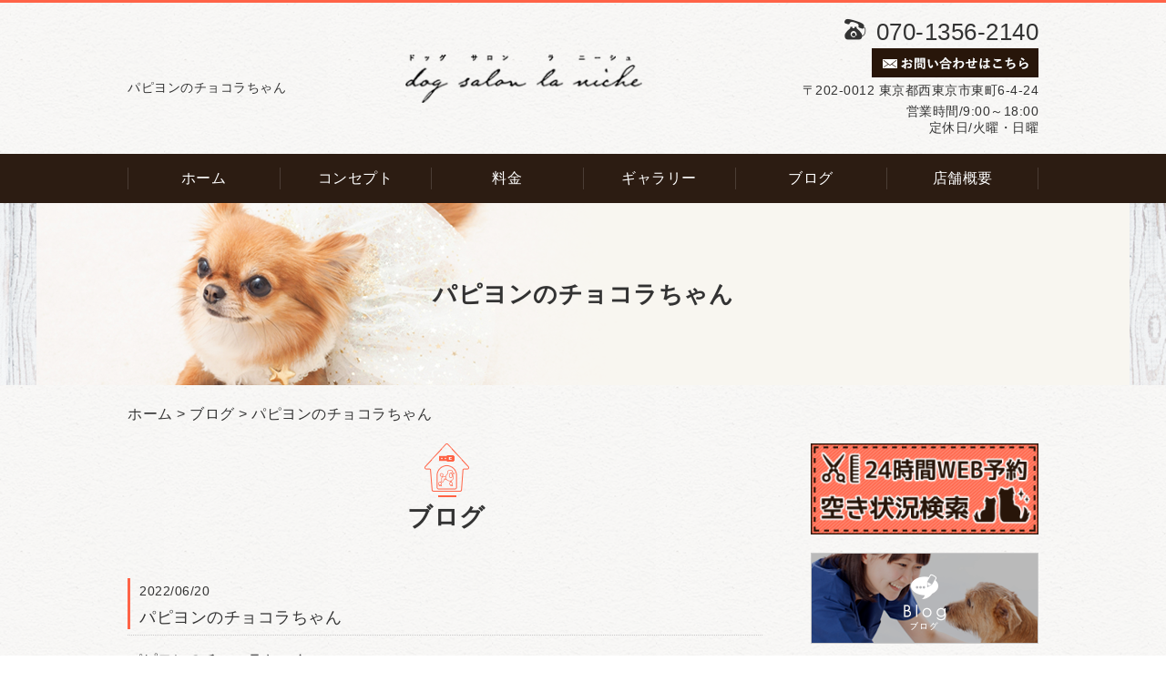

--- FILE ---
content_type: text/html; charset=UTF-8
request_url: http://dogsalonlaniche.com/blog/10708/
body_size: 5643
content:
<!DOCTYPE HTML>
<html lang="ja">
<head>
	<meta charset="utf-8">
	<meta property="og:locale" content="ja_JP" />
<meta property="og:type" content="article" />
  <meta property="og:site_name" content="西東京市保谷トリミングサロン｜dog salon la niche" />
  <meta property="og:url" content="http://dogsalonlaniche.com/blog/10708/" />
	<meta name="twitter:image:src" content="http://dogsalonlaniche.com/wp-content/uploads/sites/15/2022/06/IMG_20220620_170237-500x247.jpg">
  <meta property="og:image" content="http://dogsalonlaniche.com/wp-content/uploads/sites/15/2022/06/IMG_20220620_170237-500x247.jpg" />
  <meta property="og:title" content="パピヨンのチョコラちゃん ｜ 西東京市保谷トリミングサロン｜dog salon la niche" />
  <meta property="og:description" content="西東京市保谷トリミングサロンdog salon la nicheです。la nicheとはフランス語で犬小屋という意味。大切なワンちゃんがストレスを感じることなく、リラックスできるアットホームなお店です。オーナーがワンちゃんと向き合いながら、丁寧にトリミングします。 | パピヨンのチョコラちゃん" />

	<title>パピヨンのチョコラちゃん ｜ 西東京市保谷トリミングサロン｜dog salon la niche</title>
	<link rel="icon" href="http://dogsalonlaniche.com/wp-content/themes/dogsalonlaniche/images/favicon.png" />

	<meta name="keywords" content="保谷,トリミング,西東京,ペットサロン" />
	<meta name="description" content="西東京市保谷トリミングサロンdog salon la nicheです。la nicheとはフランス語で犬小屋という意味。大切なワンちゃんがストレスを感じることなく、リラックスできるアットホームなお店です。オーナーがワンちゃんと向き合いながら、丁寧にトリミングします。 | パピヨンのチョコラちゃん" />
	<meta name="format-detection" content="telephone=no">

	<!--[if lte IE 9]>
	<script src="http://dogsalonlaniche.com/wp-content/themes/cmn/html5.js"></script>
	<![endif]-->

	<link rel="stylesheet" type="text/css" href="http://dogsalonlaniche.com/wp-content/themes/cmn/icons/flaticon.css">
	<link rel="stylesheet" type="text/css" href="http://dogsalonlaniche.com/wp-content/themes/dogsalonlaniche/slider/jquery.bxslider.css">
	<link rel="stylesheet" type="text/css" href="http://dogsalonlaniche.com/wp-content/themes/../plugins/bb-plugin/css/font-awesome.min.css?ver=1.6.3.2" media="all" id="font-awesome-css" />
	<link rel="stylesheet" type="text/css" href="http://dogsalonlaniche.com/wp-content/themes/../plugins/bb-plugin/css/foundation-icons.css?ver=1.6.3.2" media="all" id="foundation-icons-css" />
	<link rel="icon" href="http://dogsalonlaniche.com/wp-content/themes/dogsalonlaniche/images/favicon.png" />

	
	<link href="http://dogsalonlaniche.com/wp-content/themes/dogsalonlaniche/css/base.less" rel="stylesheet/less" type="text/css" />

				<link href="http://dogsalonlaniche.com/wp-content/themes/dogsalonlaniche/css/blog.less" rel="stylesheet/less" type="text/css" />
	
	
<!-- //CSSを取得 -->

	

	<link rel='dns-prefetch' href='//s0.wp.com' />
<link rel='dns-prefetch' href='//s.w.org' />
		<script type="text/javascript">
			window._wpemojiSettings = {"baseUrl":"https:\/\/s.w.org\/images\/core\/emoji\/2\/72x72\/","ext":".png","svgUrl":"https:\/\/s.w.org\/images\/core\/emoji\/2\/svg\/","svgExt":".svg","source":{"concatemoji":"http:\/\/dogsalonlaniche.com\/wp-includes\/js\/wp-emoji-release.min.js?ver=4.6.1"}};
			!function(a,b,c){function d(a){var c,d,e,f,g,h=b.createElement("canvas"),i=h.getContext&&h.getContext("2d"),j=String.fromCharCode;if(!i||!i.fillText)return!1;switch(i.textBaseline="top",i.font="600 32px Arial",a){case"flag":return i.fillText(j(55356,56806,55356,56826),0,0),!(h.toDataURL().length<3e3)&&(i.clearRect(0,0,h.width,h.height),i.fillText(j(55356,57331,65039,8205,55356,57096),0,0),c=h.toDataURL(),i.clearRect(0,0,h.width,h.height),i.fillText(j(55356,57331,55356,57096),0,0),d=h.toDataURL(),c!==d);case"diversity":return i.fillText(j(55356,57221),0,0),e=i.getImageData(16,16,1,1).data,f=e[0]+","+e[1]+","+e[2]+","+e[3],i.fillText(j(55356,57221,55356,57343),0,0),e=i.getImageData(16,16,1,1).data,g=e[0]+","+e[1]+","+e[2]+","+e[3],f!==g;case"simple":return i.fillText(j(55357,56835),0,0),0!==i.getImageData(16,16,1,1).data[0];case"unicode8":return i.fillText(j(55356,57135),0,0),0!==i.getImageData(16,16,1,1).data[0];case"unicode9":return i.fillText(j(55358,56631),0,0),0!==i.getImageData(16,16,1,1).data[0]}return!1}function e(a){var c=b.createElement("script");c.src=a,c.type="text/javascript",b.getElementsByTagName("head")[0].appendChild(c)}var f,g,h,i;for(i=Array("simple","flag","unicode8","diversity","unicode9"),c.supports={everything:!0,everythingExceptFlag:!0},h=0;h<i.length;h++)c.supports[i[h]]=d(i[h]),c.supports.everything=c.supports.everything&&c.supports[i[h]],"flag"!==i[h]&&(c.supports.everythingExceptFlag=c.supports.everythingExceptFlag&&c.supports[i[h]]);c.supports.everythingExceptFlag=c.supports.everythingExceptFlag&&!c.supports.flag,c.DOMReady=!1,c.readyCallback=function(){c.DOMReady=!0},c.supports.everything||(g=function(){c.readyCallback()},b.addEventListener?(b.addEventListener("DOMContentLoaded",g,!1),a.addEventListener("load",g,!1)):(a.attachEvent("onload",g),b.attachEvent("onreadystatechange",function(){"complete"===b.readyState&&c.readyCallback()})),f=c.source||{},f.concatemoji?e(f.concatemoji):f.wpemoji&&f.twemoji&&(e(f.twemoji),e(f.wpemoji)))}(window,document,window._wpemojiSettings);
		</script>
		<style type="text/css">
img.wp-smiley,
img.emoji {
	display: inline !important;
	border: none !important;
	box-shadow: none !important;
	height: 1em !important;
	width: 1em !important;
	margin: 0 .07em !important;
	vertical-align: -0.1em !important;
	background: none !important;
	padding: 0 !important;
}
</style>
<link rel='stylesheet' id='jetpack_css-css'  href='http://dogsalonlaniche.com/wp-content/plugins/jetpack/css/jetpack.css?ver=4.7.1' type='text/css' media='all' />
<link rel='https://api.w.org/' href='http://dogsalonlaniche.com/wp-json/' />
<link rel="canonical" href="http://dogsalonlaniche.com/blog/10708/" />
<link rel="alternate" type="application/json+oembed" href="http://dogsalonlaniche.com/wp-json/oembed/1.0/embed?url=http%3A%2F%2Fdogsalonlaniche.com%2Fblog%2F10708%2F" />
<link rel="alternate" type="text/xml+oembed" href="http://dogsalonlaniche.com/wp-json/oembed/1.0/embed?url=http%3A%2F%2Fdogsalonlaniche.com%2Fblog%2F10708%2F&#038;format=xml" />
			<script type="text/javascript">
    window._pt_lt = new Date().getTime();
    window._pt_sp_2 = [];
    _pt_sp_2.push('setAccount,55eac3ae');
    var _protocol = (("https:" == document.location.protocol) ? " https://" : " http://");
    (function() {
        var atag = document.createElement('script'); atag.type = 'text/javascript'; atag.async = true;
        atag.src = _protocol + 'js.ptengine.jp/pta.js';
        var stag = document.createElement('script'); stag.type = 'text/javascript'; stag.async = true;
        stag.src = _protocol + 'js.ptengine.jp/pts.js';
        var s = document.getElementsByTagName('script')[0]; 
        s.parentNode.insertBefore(atag, s); s.parentNode.insertBefore(stag, s);
    })();
</script>		<style type="text/css">.recentcomments a{display:inline !important;padding:0 !important;margin:0 !important;}</style>
		
		<script>
	if(typeof jQuery == 'undefined' || typeof jQuery.fn.on == 'undefined') {
		document.write('<script src="http://dogsalonlaniche.com/wp-content/plugins/bb-plugin/js/jquery.js"><\/script>');
		document.write('<script src="http://dogsalonlaniche.com/wp-content/plugins/bb-plugin/js/jquery.migrate.min.js"><\/script>');
	}
	</script>

			<script type="text/javascript" src="http://dogsalonlaniche.com/wp-content/themes/cmn/less.min.js"></script>	<script type="text/javascript" src="http://dogsalonlaniche.com/wp-content/themes/cmn/jquery.easing.1.3.js"></script>
	<script type="text/javascript" src="http://dogsalonlaniche.com/wp-content/themes/cmn/base.js"></script>

<!-- Google tag (gtag.js) -->
<script async src="https://www.googletagmanager.com/gtag/js?id=G-SBMC2NKTQB"></script>
<script>
  window.dataLayer = window.dataLayer || [];
  function gtag(){dataLayer.push(arguments);}
  gtag('js', new Date());

  gtag('config', 'G-SBMC2NKTQB');
</script>
<script src="//kitchen.juicer.cc/?color=Xqcw0Q1RbuQ=" async></script>
</head>
<body id="top" class="single single-myblog postid-10708">

<!-- dlt_wrap START -->
<div id="wrap" >

	<!-- headerLay01がロゴ左のインフォメーション右 headerLay02がH1が左、ロゴ中央のインフォメーション右 -->
	<header class="headerLay02">
		<article class="headerContainer">

			<section class="h1-translation">
													<section class="translation">
						<div id="google_translate_element"></div>
						<script type="text/javascript">
						function googleTranslateElementInit() {
						new google.translate.TranslateElement({pageLanguage: 'ja', layout: google.translate.TranslateElement.InlineLayout.SIMPLE, autoDisplay: false}, 'google_translate_element');
						}
						</script>
						<script type="text/javascript" src="//translate.google.com/translate_a/element.js?cb=googleTranslateElementInit"></script>
					</section>
								<h1><span>パピヨンのチョコラちゃん</span></h1>
			</section>

			<section class="logoArea">
				<a href="/"><img width="278" height="58" src="http://dogsalonlaniche.com/wp-content/uploads/sites/15/2017/06/img_logo01.png" class="attachment-full size-full" alt="dog salon la niche" srcset="http://dogsalonlaniche.com/wp-content/uploads/sites/15/2017/06/img_logo01.png 278w, http://dogsalonlaniche.com/wp-content/uploads/sites/15/2017/06/img_logo01-155x32.png 155w, http://dogsalonlaniche.com/wp-content/uploads/sites/15/2017/06/img_logo01-200x42.png 200w" sizes="(max-width: 278px) 100vw, 278px" /></a>
			</section>

			<section class="headerInfo">
				<p class="telNum">070-1356-2140</p>
				<div class="contactLink">
					<a href="/contact"><img src="http://dogsalonlaniche.com/wp-content/themes/dogsalonlaniche/images/mail.png" alt="メールでのお問い合わせ" /></a>
				</div>
				<p class="add">〒202-0012 東京都西東京市東町6-4-24</p>
				<p class="businessHours">営業時間/9:00～18:00<br />定休日/火曜・日曜</p>
			</section>
		</article>
	</header>

	<!-- ナビゲーション -->
	<nav class="globalNavi">
		<ul class="global"><li class="global_li1"><a href="/">ホーム</a></li><li class="global_li2"><a href="/concept">コンセプト</a></li><li class="global_li3"><a href="/price">料金</a></li><li class="global_li4"><a href="/gallery">ギャラリー</a></li><li class="global_li5"><a href="/blog">ブログ</a></li><li class="global_li6"><a href="/store">店舗概要</a></li></ul>	</nav>

	<!-- メイン画像 -->
			<section class="mainImgArea">
			<div class="mainImgContent">
																							<img width="1200" height="200" src="http://dogsalonlaniche.com/wp-content/uploads/sites/15/2017/06/lv.png" class="attachment-full size-full" alt="lv" srcset="http://dogsalonlaniche.com/wp-content/uploads/sites/15/2017/06/lv.png 1200w, http://dogsalonlaniche.com/wp-content/uploads/sites/15/2017/06/lv-500x83.png 500w, http://dogsalonlaniche.com/wp-content/uploads/sites/15/2017/06/lv-768x128.png 768w, http://dogsalonlaniche.com/wp-content/uploads/sites/15/2017/06/lv-155x26.png 155w, http://dogsalonlaniche.com/wp-content/uploads/sites/15/2017/06/lv-200x33.png 200w" sizes="(max-width: 1200px) 100vw, 1200px" />																<p>  パピヨンのチョコラちゃん</p>
												</div>
		</section>
	
	
	<!-- container START -->
	<div id="container">

		<!-- パンくずリスト -->
		<div id="breadcrumb"><a href="http://dogsalonlaniche.com">ホーム</a> &gt; <a href="/blog/">ブログ</a> &gt; <a href="http://dogsalonlaniche.com/blog/10708/">パピヨンのチョコラちゃん</a></div>
		<!-- mainContent START -->
						<div id="mainContent" class="floatLeft">
		
		
		
<h2>
<span>
ブログ</span>
</h2>

<section class="blogArea postSingleLay">
	<div class="blogContent">
		<h3>
			<span>
				<span class="date">2022/06/20</span>
				<a href="http://dogsalonlaniche.com/blog/10708/">パピヨンのチョコラちゃん</a>
			</span>
		</h3>

		<div class="commentArea">
			<p>パピヨンのチョコラちゃん</p>
<p>シャワーが大嫌い！ですが</p>
<p>ちょっと受け入れられるようになった？かしら？？</p>
<p>シニアになってからのお付き合いですが</p>
<p>ちょっとでも”大丈夫かも”と思ってもらえる瞬間があれば</p>
<p>きっと、、、そのうち、、、</p>
<p>そんな瞬間が増えて大丈夫になる！はず(^^;)</p>
<p>&nbsp;</p>
<p><img src="http://dogsalonlaniche.com/wp-content/uploads/sites/15/2022/06/IMG_20220620_170237-500x247.jpg" alt="img_20220620_170237" width="500" height="247" class="alignnone size-medium wp-image-10712" srcset="http://dogsalonlaniche.com/wp-content/uploads/sites/15/2022/06/IMG_20220620_170237-500x247.jpg 500w, http://dogsalonlaniche.com/wp-content/uploads/sites/15/2022/06/IMG_20220620_170237-768x379.jpg 768w, http://dogsalonlaniche.com/wp-content/uploads/sites/15/2022/06/IMG_20220620_170237-1600x789.jpg 1600w, http://dogsalonlaniche.com/wp-content/uploads/sites/15/2022/06/IMG_20220620_170237-155x76.jpg 155w, http://dogsalonlaniche.com/wp-content/uploads/sites/15/2022/06/IMG_20220620_170237-200x99.jpg 200w" sizes="(max-width: 500px) 100vw, 500px" /></p>
<p>&nbsp;</p>
<div id="sign">
<p><span class="sign"></span></p>
<p>◆◇◆◇◆◇◆◇◆◇◆◇◆◇◆◇◆◇◆◇◆◇◆◇◆◇◆◇◆◇<br />
dog salon la niche<br />
〒202-0012 東京都西東京市東町6-4-24<br />
TEL: 070-1356-2140<br />
URL:<a href="http://dogsalonlaniche.com">http://dogsalonlaniche.com</a><br />
Facebook:<a href="https://www.facebook.com/dogsalonlaniche">https://www.facebook.com/dogsalonlaniche/</a><br />
Twitter:<a href="https://twitter.com/dogsalonlaniche">https://twitter.com/dogsalonlaniche</a><br />
ameba:<a href="https://ameblo.jp/dog-salon-la-niche">https://ameblo.jp/dog-salon-la-niche/</a><br />
Facebook・Twitterもしよかったら「いいね」お願いします!!<br />
◆◇◆◇◆◇◆◇◆◇◆◇◆◇◆◇◆◇◆◇◆◇◆◇◆◇◆◇◆◇</p>
</div>
		</div>

		<div class="postCatArea">
			<a href="http://dogsalonlaniche.com/blog/myblogc/blog01/" rel="tag">ブログ</a>		</div>
	</div><!-- .blogContent END -->
</section><!-- .blogArea END -->

<div id="dlt_pager">
	<div class="dlt_pagerprev">« <a href="http://dogsalonlaniche.com/blog/10709/" rel="next">シェルティのトーマちゃん</a></div>
	<div class="dlt_pagertop"><a href="/blog/">ブログ一覧</a></div>
	<div class="dlt_pagernext"><a href="http://dogsalonlaniche.com/blog/10707/" rel="prev">チワワのレオちゃん</a> »</div>
</div>

		
						</div>
		<div id="sidebar" class="floatRight">
				<section class="bannerContent">
		<ul>
					<li>
				<a href="https://www.itsuaki.com/yoyaku/webreserve/menusel?str_id=6419220162&stf_id=0" target="_self">
					<img src="http://dogsalonlaniche.com/wp-content/uploads/sites/15/2017/06/said.png" alt="" />
				</a>
			</li>
					<li>
				<a href="/blog" target="_self">
					<img src="http://dogsalonlaniche.com/wp-content/uploads/sites/15/2017/06/img_sbnr01.png" alt="" />
				</a>
			</li>
					<li>
				<a href="/gallery" target="_self">
					<img src="http://dogsalonlaniche.com/wp-content/uploads/sites/15/2017/06/img_sbnr02.png" alt="" />
				</a>
			</li>
				</ul>
	</section>
	<section class="sideContent"><h2 class="comH2">Contents</h2><nav class="contentNavi"><ul class="comUl arrowIcon"><li class="global_li1"><a href="/">ホーム</a></li><li class="global_li2"><a href="/concept">コンセプト</a></li><li class="global_li3"><a href="/price">料金</a></li><li class="global_li4"><a href="/news">お知らせ</a></li><li class="global_li5"><a href="/store">店舗概要</a></li><li class="global_li6"><a href="/contact">お問い合わせ</a></li></ul></nav></section>	<section class="sideContent">
		<h2><span>Information</span></h2>
		<nav class="newsNavi">
			<ul class="comUl">
							<li class="post3">
					<p class="date">26/01/19</p>
					<h4><span><a href="http://dogsalonlaniche.com/blog/18867/">マルプーのモコちゃん</a></span></h4>
				</li>
							<li class="post4">
					<p class="date">26/01/19</p>
					<h4><span><a href="http://dogsalonlaniche.com/blog/18864/">マルプーのそうたちゃん＆プードルのあんずちゃん</a></span></h4>
				</li>
							<li class="post5">
					<p class="date">26/01/19</p>
					<h4><span><a href="http://dogsalonlaniche.com/blog/18863/">プードルの１０ちゃん</a></span></h4>
				</li>
						</ul>
					</nav>
	</section>
			</div>
			</div><!-- #container END -->

	<section id="scrolltop">
		<div class="esol_wraper">
			<p><a href="#top" class="dlt_pagelink"  title="ページのトップへ戻る">TOP</a></p>
		</div>
	</section>

	<!-- footerLay01がロゴ左のインフォメーション中央、SNSアイコン右 footerLay02が中央揃え -->
	<footer class="footerLay01">
		<nav class="footerNavi"><ul><li class="global_li1"><a href="/">ホーム</a></li><li class="global_li2"><a href="/concept">コンセプト</a></li><li class="global_li3"><a href="/price">料金</a></li><li class="global_li4"><a href="/gallery">ギャラリー</a></li><li class="global_li5"><a href="/blog">ブログ</a></li><li class="global_li6"><a href="/news">お知らせ</a></li><li class="global_li7"><a href="/store">店舗概要</a></li><li class="global_li8"><a href="/contact">お問い合わせ</a></li><li class="global_li9"><a href="/sitemap">サイトマップ</a></li></ul></nav>
		<article class="footerContainer">
			<section class="logoArea">
				<a href="/"><img width="278" height="58" src="http://dogsalonlaniche.com/wp-content/uploads/sites/15/2017/06/img_logo02.png" class="attachment-full size-full" alt="dog salon la niche" srcset="http://dogsalonlaniche.com/wp-content/uploads/sites/15/2017/06/img_logo02.png 278w, http://dogsalonlaniche.com/wp-content/uploads/sites/15/2017/06/img_logo02-155x32.png 155w, http://dogsalonlaniche.com/wp-content/uploads/sites/15/2017/06/img_logo02-200x42.png 200w" sizes="(max-width: 278px) 100vw, 278px" /></a>
			</section>

			<section class="footerInfo">
				<h2><span>西東京市保谷トリミングサロン｜dog salon la niche</span></h2>
								<p class="add">〒202-0012 東京都西東京市東町6-4-24</p>
				<p class="telNum">070-1356-2140</p>
				<p class="businessHours">営業時間/9:00～18:00<br />定休日/火曜・日曜</p>
			</section>

			<section class="snsIcon">
				<ul>
											<li class="facebookIcon">
							<a href="https://www.facebook.com/dogsalonlaniche/?ref=aymt_homepage_panel" target="_blank"><img src="http://dogsalonlaniche.com/wp-content/themes/dogsalonlaniche/images/sns_f.png" alt="フェイスブック" /></a>
						</li>
																<li class="twitterIcon">
							<a href="https://twitter.com/dogsalonlaniche" target="_blank"><img src="http://dogsalonlaniche.com/wp-content/themes/dogsalonlaniche/images/sns_t.png" alt="ツィッター" /></a>
						</li>
																<li class="blogIcon">
							<a href="http://ameblo.jp/dog-salon-la-niche/" target="_blank"><img src="http://dogsalonlaniche.com/wp-content/themes/dogsalonlaniche/images/sns_b.png" alt="ブログ" /></a>
						</li>
									</ul>
			</section>
		</article>

		<section class="copyright">
			<p>Copyright (C) 2017 dog salon la niche. All Rights Reserved.</p>
		</section>
	</footer>

</div><!-- #wrap END -->

<script type='text/javascript' src='https://s0.wp.com/wp-content/js/devicepx-jetpack.js?ver=202604'></script>
<script type='text/javascript' src='http://dogsalonlaniche.com/wp-includes/js/wp-embed.min.js?ver=4.6.1'></script>
</body>
</html>


--- FILE ---
content_type: text/plain
request_url: http://dogsalonlaniche.com/wp-content/themes/dogsalonlaniche/css/sidebar.less
body_size: 329
content:
@charset "utf-8";

/* ===========================================================================================

	SIDEBAR
=========================================================================================== */

#sidebar {
	width: 25%;
	position: relative;

	&.floatLeft {
		float: left;
	}

	&.floatRight {
		float: right;
	}

	.clearfix();

	.sideContent {
		margin: 0 0 20px;

		h2 {
			padding: 7px 0 !important;
			color: #333 !important;
			border-bottom: 2px solid #333;
			background: none !important;
		}

		.contentNavi {
		}

		.newsNavi h4 a {
			padding: 0 !important;
		}

	}/* sideContent END */

	.bannerContent {
		li {
			margin: 0 0 20px;

			&:lasy-of-type {
				margin: 0;
			}
		}
	}
}


--- FILE ---
content_type: text/plain
request_url: http://dogsalonlaniche.com/wp-content/themes/dogsalonlaniche/css/base.less
body_size: 4655
content:
@charset "utf-8";
@import "laySetting.less";
@import "header.less";
@import "footer.less";
@import "sidebar.less";
@import "contact.less";
@import "widget.less";

#breadcrumb {
	margin: 0 0 20px;
}

.dlt_entry_footer{
	clear: both;
	background: @colorGray;
	padding: 5px;
	text-align: right;
}


/* ===========================================================================================

	ã‚«ã‚¹ã‚¿ãƒ æŠ•ç¨¿ã‚¿ã‚¤ãƒ—å…±é€š è¨­å®š
=========================================================================================== */

.shopArea,
.blogArea,
.hairArea,
.staffArea,
.galleryArea {
	margin: @contentMargin;

	.clearfix();
}


/* ===========================================================================================

	ã‚µã‚¤ãƒˆãƒžãƒƒãƒ— è¨­å®š
=========================================================================================== */

.sitemapArea {
	dd {
		position: relative;
		a {padding-left: 10px}
		a::before {
			position: absolute;
			top: 50%;
			left: 7px;
			display: block;
			content: '';
			width:  5px;
			height: 5px;
			margin-top: -5px;
			border-top:   1px solid @colorSub;
			border-right: 1px solid @colorSub;
			-webkit-transform: rotate(45deg);
			transform: rotate(45deg);
		}
	}
}


/* ===========================================================================================

	SHOP è¨­å®š
=========================================================================================== */

.shopArea {
	&:last-of-type {
		margin: 0;
	}

	/* ====================================================================

		ãƒ¬ã‚¤ã‚¢ã‚¦ãƒˆå…±é€š éƒ¨åˆ†
	==================================================================== */
	.shopDesc {
		margin: 0 0 20px;
	}

	.shopContent {
		margin: 0 0 30px;

		.clearfix();
	}// .shopContent END

	/* ===================================================
		ã‚¤ãƒ¡ãƒ¼ã‚¸ éƒ¨åˆ†
	=================================================== */
	.shopImgArea {
		.clearfix();

		.mainImg {
			width: 100%;
			background: @colorGray;
			margin: 0 0 0px;
			position: relative;

			img {
				bottom: 0;
				left: 0;
				margin: auto;
				position: absolute;
				right: 0;
				top: 0;
			}
		}

		.thumImg ul li {
			float: left;

			a {
				background-position: 50% 50%;
				background-repeat: no-repeat;
				background-size: cover !important;
				display: block;
				height: 100%;
				overflow: hidden;
				width: 100%;

				img {
					display: none;
				}
			}
		}
	}

	/* ===================================================
		GoogleMap éƒ¨åˆ†
	=================================================== */
	.gmap {
		clear: both;
		width: 100%;

		.gm-style img {
			max-height: none!important;
		}

		.mapLink {
			padding: 5px 0 0;
		}
	}

	&.shopLay01 .gmap,
	&.shopLay02 .gmap,
	&.shopLay03 .shopImgArea {
		margin: 0 0 50px;

		&:last-of-type {
			margin: 0;
		}
	}

	/* ====================================================================

		ãƒ¬ã‚¤ã‚¢ã‚¦ãƒˆãƒ‘ã‚¿ãƒ¼ãƒ³01 éƒ¨åˆ†
	==================================================================== */
	&.shopLay01 .shopContent {
		.shopImgArea {
			float: left;
			width: 300px;

			.mainImg {
				height: 300px;
			}

			.thumImg {
				ul {
					li {
						width: 93px;
						height: 93px;
						margin: 10px 10px 0px 0;

						&:nth-child(3n) {
							margin: 10px 0 0px;
						}
					}
				}
			}
		}// .shopImgArea END

		/* ===================================================
			SHOPæƒ…å ± éƒ¨åˆ†
		=================================================== */
		.shopInfo {
			float: right;
			width: calc(~"100% - 320px");
		}
	}// shopLay01 .shopContent END


	/* ====================================================================

		ãƒ¬ã‚¤ã‚¢ã‚¦ãƒˆãƒ‘ã‚¿ãƒ¼ãƒ³02 éƒ¨åˆ†
	==================================================================== */
	&.shopLay02 .shopContent {
		.shopInfo {
			width: 100%;
			margin: 0 0 20px;
		}


		/* ===================================================
			ç”»åƒ éƒ¨åˆ†
		=================================================== */
		.shopImgArea {
			width: 100%;

			.thumImg {
				ul {
					li {
						width: 49%;
						height: 200px;
						margin: 10px 0 0;

						&:nth-child(even) {
							margin: 10px 0 0px;
							float: right;
						}

					}
				}
			}
		}// .shopImgArea END

	}// shopLay02 .shopContent END


	/* ====================================================================

		ãƒ¬ã‚¤ã‚¢ã‚¦ãƒˆãƒ‘ã‚¿ãƒ¼ãƒ³03 éƒ¨åˆ†
	==================================================================== */
	&.shopLay03 {
		.shopContent {
			.gmap {
				float: left;
				width: 300px!important;
			}

			.shopInfo {
				float: right;
				width: calc(~"100% - 320px");
			}

		}// .shopContent END

		/* ===================================================
			ç”»åƒ éƒ¨åˆ†
		=================================================== */
		.shopImgArea {
			width: 100%;

			.thumImg {
				ul {
					li {
						width: 49%;
						height: 200px;
						margin: 10px 0 0;

						&:nth-child(even) {
							margin: 10px 0 0px;
							float: right;
						}
					}
				}
			}
		}// .shopImgArea END
	}// shopLay03 END

	/* ====================================================================

		ãƒ¬ã‚¤ã‚¢ã‚¦ãƒˆãƒ‘ã‚¿ãƒ¼ãƒ³04 éƒ¨åˆ†
	==================================================================== */
	&.shopLay04 .shopContent {
		&:last-of-type {
			margin: 0;
		}

		.shopColumn {
			float: left;
			width: 46%;
			border: @borderGraySolid1;
			padding: 10px;

			&:nth-of-type(even) {
				float: right;
			}

			.shopImgArea {
				width: 100%;
				margin: 0 0 10px;

				.mainImg {
					height: 200px;
				}

			}// .shopImgArea END

			/* ===================================================
				SHOPæƒ…å ± éƒ¨åˆ†
			=================================================== */
			.shopInfo {
				width: 100%;
				margin: 0 0 20px;

				.shopInfoP {
					margin: 0 0 5px;

					&:last-child {
						margin: 0;
					}
				}
			}
		}// shopLay04 .shopColumn END
	}// shopLay04 .shopContent END
}// .shopArea END


/* ===========================================================================================

	BLOG è¨­å®š
=========================================================================================== */

.blogArea {
	&.postSingleLay .blogContent {
		.commentArea {
			margin: 0 0 40px;
		}

		.postCatArea {
			background: #ffbcb0;
			clear: both;
			padding: 5px;
			text-align: right;
		}
	}

	/* ====================================================================

		ãƒ¬ã‚¤ã‚¢ã‚¦ãƒˆãƒ‘ã‚¿ãƒ¼ãƒ³01 å…¨æ–‡è¡¨ç¤º éƒ¨åˆ†
	==================================================================== */
	&.blogLay01 .blogContent {
		margin: @contentMargin;

		&:last-of-type {
			margin: 0;
		}

		.commentArea img {
			max-width: 50%;
		}
	}

}// .blogArea END


/* ===========================================================================================

	ãƒ˜ã‚¢ã‚«ã‚¿ è¨­å®š
=========================================================================================== */

.hairArea {
	.hairContent {
		.attributeCat {
			font-size: 80%;
			margin: 10px 0 0;

			&:before {
				font-family: @iconFont;
				content: @folderIcon;
				color: @colorGrayDarker;
			}
		}
	}

	.hairDesc {
		margin: 0 0 20px;
	}

	/* ===================================================
		SINGLE ã‚¤ãƒ¡ãƒ¼ã‚¸ éƒ¨åˆ†
	=================================================== */
	.singleImgArea {
		float: left;
		width: 300px;

		.clearfix();

		.mainImg {
			height: 300px;
			background: @colorGray;
			margin: 0 0 10px;
			position: relative;

			img {
				bottom: 0;
				left: 0;
				margin: auto;
				position: absolute;
				right: 0;
				top: 0;
			}
		}

		.thumImg {
			ul {
				li {
					width: 93px;
					height: 93px;
					float: left;
					margin: 0 10px 10px 0;

					&:nth-child(3n) {
						margin: 0 0 10px;
					}

					&:nth-last-child(-n+3) {
						margin-bottom: 0;
					}

					a {
						background-position: 50% 50%;
						background-repeat: no-repeat;
						background-size: cover !important;
						display: block;
						height: 100%;
						overflow: hidden;
						width: 100%;

						img {
							display: none;
						}
					}
				}
			}
		}
	}

	/* ===================================================
		ãƒ˜ã‚¢ã‚«ã‚¿æƒ…å ± éƒ¨åˆ†
	=================================================== */
	.hairInfo {
		float: right;
		width: calc(~"100% - 320px");

		dd {
			.tagColumn3,
			.tagColumn4 {
				display: table;
				font-size: 100%;
				overflow: hidden;
				width: 100%;

				li {
					background: @colorGray;
					border-right: 1px solid #fff;
					color: #fff;
					display: table-cell;
					font-size: 90%;
					letter-spacing: 1px;
					line-height: 150%;
					padding: 2px 0;
					text-align: center;
					vertical-align: middle;

					&.onMark {
						background: @colorBrown;
					}
				}
			}

			.tagColumn3 li {
				width: 33.3%;
			}

			.tagColumn4 {
				&:first-of-type {
					margin: 0 0 1px;
				}

				li {
					width: 25%;

					img {
						display: block;
						margin: 0 auto 3px;
						width: 30px;
					}

					&:empty {
						background: none;
					}
				}
			}
		}
	}

}// .hairArea END


/* ===========================================================================================

	STAFF è¨­å®š
=========================================================================================== */

.staffArea {

	/* ====================================================================

		ãƒ¬ã‚¤ã‚¢ã‚¦ãƒˆå…±é€š éƒ¨åˆ†
	==================================================================== */
	.staffDesc {
		margin: 0 0 20px;
	}

	.staffContent {
		margin: 0 0 30px;

		.clearfix();
	}// .staffContent END

	.yomi,.position {
		font-size: 85%;
		padding: 0 0 0 10px;
	}

	/* ====================================================================

		ãƒ¬ã‚¤ã‚¢ã‚¦ãƒˆãƒ‘ã‚¿ãƒ¼ãƒ³01 ç”»åƒ+ã‚¹ã‚¿ãƒƒãƒ•åï¼ˆæ¼¢å­—ãƒ»èª­ã¿ï¼‰è¡¨ç¤º éƒ¨åˆ†
	==================================================================== */
	&.staffLay01 .staffContent {
		margin-bottom: 0px;
		.imageArea {
			position: relative;
			overflow: hidden;

			.nameArea {
				position: absolute;
				bottom: -200px;
				text-align: cenetr;
				z-index: 1;
				width: 100%;
				height: auto;
			}

			&:hover {
				.nameArea {
					padding: 5px;
					postion: absolute;
					bottom: 0;
					left: 0;
					transition: @transition03Ease;
					background: rgba(0,0,0,0.8);

					h3,p {
						color: @colorWhite;
					}

					h3 {
						font-weight: normal;
						font-size: 90%;
					}

					p {
						font-size: 80%;
					}
				}
			}
		}
	}

	/* ====================================================================

		ãƒ¬ã‚¤ã‚¢ã‚¦ãƒˆãƒ‘ã‚¿ãƒ¼ãƒ³02 2ã‚«ãƒ©ãƒ  ç”»åƒ+ã‚¹ã‚¿ãƒƒãƒ•å+è©³ç´°ãƒ¬ã‚¤ã‚¢ã‚¦ãƒˆ ã‚·ãƒ³ã‚°ãƒ«ãªã— éƒ¨åˆ†
	==================================================================== */
	&.staffLay02 .staffContent,
	&.staffLaySingle .staffContent {
		.staffImgArea {
			float: left;
			width: 300px;

			.mainImg {
				height: 250px;
				text-align: center;
				position: relative;
				width: 100%;
				border: @borderGraySolid1;

				img {
					bottom: 0;
					left: 0;
					margin: auto;
					position: absolute;
					right: 0;
					top: 0;
					padding: 5px;
				}
			}
		}// .staffImgArea END

		/* ===================================================
			STAFFæƒ…å ± éƒ¨åˆ†
		=================================================== */
		.staffInfo {
			float: right;
			width: calc(~"100% - 320px");
		}
	}// staffLay02 .staffContent END

	/* ====================================================================

		ãƒ¬ã‚¤ã‚¢ã‚¦ãƒˆãƒ‘ã‚¿ãƒ¼ãƒ³03 1ã‚«ãƒ©ãƒ  ç”»åƒ+ã‚¹ã‚¿ãƒƒãƒ•å+è©³ç´°ãƒ¬ã‚¤ã‚¢ã‚¦ãƒˆ ã‚·ãƒ³ã‚°ãƒ«ãªã— éƒ¨åˆ†
	==================================================================== */
	&.staffLay03 .staffContent {
		width: 48%;
		float: left;
		padding: 0 10px;

		&:nth-of-type(even) {
			float: right;
		}

		.staffImgArea {
			width: 100%;
			margin: 0 0 20px;

			.mainImg {
				height: 250px;
				text-align: center;
				position: relative;
				width: 100%;
				border: @borderGraySolid1;

				img {
					bottom: 0;
					left: 0;
					margin: auto;
					position: absolute;
					right: 0;
					top: 0;
					padding: 5px;
				}
			}
		}// .staffImgArea END

		/* ===================================================
			STAFFæƒ…å ± éƒ¨åˆ†
		=================================================== */
		.staffInfo {
			width: 100%;
		}
	}// staffLay03 .staffContent END

}// .staffArea END



/* ===========================================================================================

	BLOGãƒ»ãƒ˜ã‚¢ã‚«ã‚¿ãƒ»ã‚¹ã‚¿ãƒƒãƒ•å…±é€šè¨­å®š
=========================================================================================== */
.blogContent,
.hairContent,
.staffContent,
.equalityArea .equalityBlock {
	.clearfix();

	.commentArea {
		line-height: 180%;
		word-wrap: break-word;
	}

	.imageArea {
		width: 100%;
		height: 150px;
		position: relative;

		img {
			position: absolute;
			top: 0;
			bottom: 0;
			left: 0;
			right: 0;
			margin: auto;
		}
	}
}

/* ====================================================================

	ã€BLOGã€‘ãƒ¬ã‚¤ã‚¢ã‚¦ãƒˆãƒ‘ã‚¿ãƒ¼ãƒ³03 ç”»åƒã®ã¿ãƒ»ãƒ¬ã‚¤ã‚¢ã‚¦ãƒˆãƒ‘ã‚¿ãƒ¼ãƒ³04 ç”»åƒ+ã‚¿ã‚¤ãƒˆãƒ« å…±é€šéƒ¨åˆ†
	ã€ãƒ˜ã‚¢ã‚«ã‚¿ã€‘ãƒ¬ã‚¤ã‚¢ã‚¦ãƒˆãƒ‘ã‚¿ãƒ¼ãƒ³01 ç”»åƒã®ã¿ãƒ»ãƒ¬ã‚¤ã‚¢ã‚¦ãƒˆãƒ‘ã‚¿ãƒ¼ãƒ³02 ç”»åƒ+ã‚¿ã‚¤ãƒˆãƒ« å…±é€šéƒ¨åˆ†
	ã€STAFFã€‘ãƒ¬ã‚¤ã‚¢ã‚¦ãƒˆãƒ‘ã‚¿ãƒ¼ãƒ³01 ç”»åƒ+ã‚¿ã‚¤ãƒˆãƒ« å…±é€šéƒ¨åˆ†
==================================================================== */
.blogLay03 .blogContent,
.blogLay04 .blogContent,
.hairLay01 .hairContent,
.hairLay02 .hairContent,
.staffLay01 .staffContent,
.equalityArea .equalityBlock {
	width: 25%;
	float: left;
	text-align: center;
	padding: 10px;
	border-top: @borderGraySolid1;
	border-right: @borderGraySolid1;
	border-bottom: @borderGraySolid1;

	&:nth-of-type(4n+1) {
		border-left: @borderGraySolid1;
	}

	&:nth-of-type(n+5) {//5ç•ªç›®ä»¥é™
		border-top: none;
	}
}

/* ====================================================================

	ã€BLOGã€‘ãƒ¬ã‚¤ã‚¢ã‚¦ãƒˆãƒ‘ã‚¿ãƒ¼ãƒ³04 ç”»åƒ+ã‚¿ã‚¤ãƒˆãƒ« éƒ¨åˆ†
	ã€ãƒ˜ã‚¢ã‚«ã‚¿ã€‘ãƒ¬ã‚¤ã‚¢ã‚¦ãƒˆãƒ‘ã‚¿ãƒ¼ãƒ³02 ç”»åƒ+ã‚¿ã‚¤ãƒˆãƒ« éƒ¨åˆ†
==================================================================== */
.blogLay04 .blogContent,
.hairLay02 .hairContent,
.equalityArea .equalityBlock {
	.imageArea {
		margin: 0 0 10px;
	}

	.date {
		margin: 0 0 5px;
	}
}

.blogLay04 {
	.blogContent {
		h3{
			a{
				height:60px;
				overflow:hidden;
				/*.webkitline;*/
				-webkit-line-clamp: 3;
			}
		}
	}
}

/* ====================================================================

	ã€BLOGã€‘ãƒ¬ã‚¤ã‚¢ã‚¦ãƒˆãƒ‘ã‚¿ãƒ¼ãƒ³05 ç”»åƒ+ã‚¿ã‚¤ãƒˆãƒ«+è¨˜äº‹è¡¨ç¤º éƒ¨åˆ†
	ã€ãƒ˜ã‚¢ã‚«ã‚¿ã€‘ãƒ¬ã‚¤ã‚¢ã‚¦ãƒˆãƒ‘ã‚¿ãƒ¼ãƒ³03 ç”»åƒ+ã‚¿ã‚¤ãƒˆãƒ«+è¨˜äº‹è¡¨ç¤º éƒ¨åˆ†
==================================================================== */
.blogLay05 .blogContent,
.hairLay03 .hairContent {
	padding: 10px 0 15px;
	margin: 0 0 10px;
	border-bottom: @borderGraySolid1;

	&:first-of-type {
		padding: 0 0 15px;
	}

	&:last-of-type {
		margin: 0px;
	}

	.imageArea {
		width: 160px;
		height: 160px;
		border: @borderGraySolid1;
		float: left;

		img {
			padding: 10px;
		}
	}

	.textArea {
		float: right;
		width: calc(~"100% - 180px");
	}
}


/* ===========================================================================================

	Gallery è¨­å®š
=========================================================================================== */

.galleryArea {
	.galleryContent {
		position: relative;

		.clearfix();
	}

	.galleryCom {
		margin: 0 0 20px;
	}

	.galleryMore {
		background: @colorMain;
		bottom: 0;
		color: @colorWhite;
		font-size: 90%;
		padding: 5px 15px;
		position: absolute;
		right: 10px;
	}

	/* ===================================================
		ã‚«ãƒ†ã‚´ãƒªä¸€è¦§ éƒ¨åˆ†
	=================================================== */
	.galleryTerms {
		margin-top: 20px;
		margin-bottom: 20px;
		ul {
			display: table;
			width: 100%;
			li {
				display: table-cell;
				border-left: 1px solid @colorSub;
				text-align: center;
			}
			li:last-child {
				border-right: 1px solid @colorSub;
			}
		}
	}

	/* ===================================================
		ã‚¤ãƒ¡ãƒ¼ã‚¸ éƒ¨åˆ†
	=================================================== */
	.galleryImgArea {
		.clearfix();

		img {
			bottom: 0;
			left: 0;
			margin: auto;
			position: absolute;
			right: 0;
			top: 0;
		}

		.mainImg {
			width: 100%;
			background: @colorGray;
			margin: 0 0 0px;
			position: relative;
		}

		.thumImg ul li {
			float: left;

			a {
				background-position: 50% 50%;
				background-repeat: no-repeat;
				background-size: cover !important;
				display: block;
				height: 100%;
				overflow: hidden;
				width: 100%;

				img {
					display: none;
				}
			}
		}
	}


	/* ====================================================================

		ãƒ¬ã‚¤ã‚¢ã‚¦ãƒˆãƒ‘ã‚¿ãƒ¼ãƒ³01 å·¦ç”»åƒ+å³ã‚³ãƒ¡ãƒ³ãƒˆ+è©³ç´°ãƒœã‚¿ãƒ³ éƒ¨åˆ†
	==================================================================== */
	&.galleryLay01 .galleryContent {
		margin: 0 0 30px;

		&:last-of-type {
			margin: 0;
		}

		.galleryImgArea {
			float: left;
			width: 300px;

			.mainImg {
				height: 300px;
				background: none;
				border: @borderGraySolid1;

				img {
					padding: 10px;
				}
			}

		}// .galleryImgArea END

		/* ===================================================
			GALLERYæƒ…å ± éƒ¨åˆ†
		=================================================== */
		.galleryInfo {
			float: right;
			width: calc(~"100% - 320px");
		}

	}// galleryLay01 .galleryContent END


	/* ====================================================================

		ãƒ¬ã‚¤ã‚¢ã‚¦ãƒˆãƒ‘ã‚¿ãƒ¼ãƒ³02 ç”»åƒ2åˆ—+ã‚¿ã‚¤ãƒˆãƒ«ã‚¹ãƒ©ã‚¤ãƒ‰ã‚¤ãƒ³ éƒ¨åˆ†
	==================================================================== */
	&.galleryLay02 .galleryContent {
		float: left;
		width: 49%;
		padding: 10px;
		border: @borderGraySolid1;
		margin: 20px 0 0;

		&:nth-of-type(even) {
			float: right;
		}

		&:nth-of-type(-n+2) {
			margin: 0;
		}

		.galleryImgArea {
			float: left;
			width: 100%;

			height: 300px;
			position: relative;
			overflow: hidden;

			h3 {
				position: absolute;
				bottom: -300px;
				left: 0;
				padding: 5px;
				color: @colorWhite;
			}

			&:hover h3 {
				bottom: 0;
				width: 100%;
				transition: @transition03Ease;
				background: rgba(0,0,0,0.8);
				display: inline-block;
				vertical-align: middle;
				text-align: center;
			}

			.sliderWrap {
				max-width: 700px !important;
			}

		}// .galleryImgArea END
	}// galleryLay02 .galleryContent END


	/* ====================================================================

		ãƒ¬ã‚¤ã‚¢ã‚¦ãƒˆãƒ‘ã‚¿ãƒ¼ãƒ³03 ç”»åƒ3åˆ—+ã‚¿ã‚¤ãƒˆãƒ« éƒ¨åˆ†
	==================================================================== */
	&.galleryLay03 .galleryContent {
		float: left;
		width: 32.66%;

		border: @borderGraySolid1;
		margin: 20px 1% 0 0;

		&:nth-of-type(-n+3) {
			margin: 0px 1% 0 0;
		}

		&:nth-of-type(3n) {
			margin-right: 0%;
		}

		.galleryImgArea {
			float: left;
			width: 100%;
			height: 170px;
			position: relative;

			img {
				padding: 10px;
			}

		}// .galleryImgArea END


		h3 {
			font-size: 90%;
			display: inline-block;
			width: 100%;
			padding: 10px;
			text-align: center;
		}


	}// galleryLay03 .galleryContent END


	/* ====================================================================

		ãƒ¬ã‚¤ã‚¢ã‚¦ãƒˆãƒ‘ã‚¿ãƒ¼ãƒ³04 ç”»åƒ3åˆ—+ã‚¿ã‚¤ãƒˆãƒ«ã‚¹ãƒ©ã‚¤ãƒ‰ã‚¤ãƒ³ éƒ¨åˆ†
	==================================================================== */
	&.galleryLay04 .galleryContent {
		float: left;
		width: 32.66%;
		padding: 10px;
		border: @borderGraySolid1;
		margin: 20px 1% 0 0;

		&:nth-of-type(-n+3) {
			margin: 0px 1% 0 0;
		}

		&:nth-of-type(3n) {
			margin-right: 0%;
		}

		.galleryImgArea {
			float: left;
			width: 100%;
			height: 170px;
			position: relative;
			overflow: hidden;

			h3 {
				position: absolute;
				bottom: -300px;
				left: 0;
				font-size: 90%;
				padding: 5px;
				color: @colorWhite;
			}

			&:hover h3 {
				bottom: 0;
				width: 100%;
				transition: @transition03Ease;
				background: rgba(0,0,0,0.8);
				display: inline-block;
				vertical-align: middle;
				text-align: center;
			}

		}// .galleryImgArea END
	}// galleryLay04 .galleryContent END


	/* ====================================================================

		ãƒ¬ã‚¤ã‚¢ã‚¦ãƒˆãƒ‘ã‚¿ãƒ¼ãƒ³05 ç”»åƒã®ã¿å…¨è¡¨ç¤ºã€€ã‚·ãƒ³ã‚°ãƒ«ç„¡ã— éƒ¨åˆ†
	==================================================================== */
	&.galleryLay05 .galleryContent {
		margin: 0 0 30px;

		&:last-of-type {
			margin: 0;
		}

		.galleryImgArea {
			height: 170px;
			position: relative;
			float: left;
			width: 32.66%;

			border: @borderGraySolid1;
			margin: 20px 1% 0 0;

			&:nth-of-type(-n+3) {
				margin: 0px 1% 0 0;
			}

			&:nth-of-type(3n) {
				margin-right: 0%;
			}

			img {
				padding: 10px;
			}

		}// .galleryImgArea END

	}// galleryLay05 .galleryContent END


	/* ====================================================================

		ãƒ¬ã‚¤ã‚¢ã‚¦ãƒˆãƒ‘ã‚¿ãƒ¼ãƒ³06 å…¨è¡¨ç¤ºã€€ã‚·ãƒ³ã‚°ãƒ«ç„¡ã—ã¨ã‚·ãƒ³ã‚°ãƒ«ãƒ‘ã‚¿ãƒ¼ãƒ³01 2ã‚«ãƒ©ãƒ è¡¨ç¤º éƒ¨åˆ†
	==================================================================== */
	&.galleryLay06 .galleryContent,
	&.gallerySingleLay01 .galleryContent {
		margin: 0 0 30px;

		&:last-of-type {
			margin: 0;
		}

		.galleryImgArea {
			float: left;
			width: 300px;

			.mainImg {
				height: 300px;
			}

			.thumImg {
				ul {
					li {
						width: 93px;
						height: 93px;
						margin: 10px 10px 0px 0;

						&:nth-child(3n) {
							margin: 10px 0 0px;
						}
					}
				}
			}
		}// .shopImgArea END

		/* ===================================================
			Galleryæƒ…å ± éƒ¨åˆ†
		=================================================== */
		.galleryInfo {
			float: right;
			width: calc(~"100% - 320px");
		}

	}// galleryLay06 .galleryContent END


	/* ====================================================================

		ã‚·ãƒ³ã‚°ãƒ«ãƒ‘ã‚¿ãƒ¼ãƒ³01 2ã‚«ãƒ©ãƒ è¡¨ç¤º éƒ¨åˆ†
	==================================================================== */
	&.gallerySingleLay01 .galleryContent .galleryImgArea {
		.sliderWrap #galleryslider {
			li {
				height: 250px;

				img {
					width: auto;
					max-width: 70%;
					max-height: 70%;
				}
			}
		}
	}


	/* ====================================================================

		ã‚·ãƒ³ã‚°ãƒ«ãƒ‘ã‚¿ãƒ¼ãƒ³02 1ã‚«ãƒ©ãƒ è¡¨ç¤º éƒ¨åˆ†
	==================================================================== */
	&.gallerySingleLay02 .galleryContent {
		margin: 0 0 30px;

		&:last-of-type {
			margin: 0;
		}

		.galleryImgArea {
			width: 100%;
			margin: 0 0 30px;

			.mainImg {
				height: 300px;
			}

			.thumImg {
				ul {
					li {
						width: 15%;
						height: 93px;
						margin: 10px 2% 0px 0;

						&:nth-child(6n) {
							margin: 10px 0 0px;
						}
					}
				}
			}


			/* ===================================================
				ã‚¹ãƒ©ã‚¤ãƒ€ãƒ¼ éƒ¨åˆ†
			=================================================== */
			.sliderWrap {
				#galleryslider {
					li {
						height: 350px;

						img {
							width: auto;
							max-width: 90%;
							max-height: 90%;
						}
					}
				}
			}

		}// .shopImgArea END

		/* ===================================================
			SHOPæƒ…å ± éƒ¨åˆ†
		=================================================== */
		.galleryInfo {
			width: 100%;
		}

	}// galleryLay06 .galleryContent END


	/* ====================================================================

		ã‚·ãƒ³ã‚°ãƒ«ãƒ‘ã‚¿ãƒ¼ãƒ³ å…±é€šéƒ¨åˆ†
	==================================================================== */
	&.gallerySingleLay01 .galleryContent .galleryImgArea,
	&.gallerySingleLay02 .galleryContent .galleryImgArea {
		position: relative;

		h4 {
			position: absolute;
			bottom: 0;
			padding: 5px;
			left: 0;
			right: 0;
			background: rgba(0,0,0,0.5);
			color: @colorWhite;
			z-index: 1000;
			font-weight: normal;
			font-size: 90%;
			line-height: 130%;
		}
	}


	/* ====================================================================

		ã‚·ãƒ³ã‚°ãƒ« ã‚¹ãƒ©ã‚¤ãƒ€ãƒ¼ å…±é€šéƒ¨åˆ†
	==================================================================== */
	.sliderWrap {
		width: 100%;

		.bx-wrapper {
			border: @borderGraySolid1;
		}

		#galleryslider {
			li {
				align-items: center;
				display: flex;
				justify-content: center;
			}
		}

		/* ===================================================
			ã‚¹ãƒ©ã‚¤ãƒ€ãƒ¼ ãƒã‚¤ãƒ³ã‚¿ãƒ¼ éƒ¨åˆ†
		=================================================== */
		.bx-wrapper .bx-pager.bx-default-pager a {
			background: @colorGray;
		}
		.bx-wrapper .bx-pager.bx-default-pager a:hover,
		.bx-wrapper .bx-pager.bx-default-pager a.active {
			background: @colorSub;
		}

		/* ===================================================
			ã‚¹ãƒ©ã‚¤ãƒ€ãƒ¼ ã‚¿ã‚¤ãƒˆãƒ« éƒ¨åˆ†
		=================================================== */
		.bx-wrapper .bx-caption {
			position: absolute;
			bottom: 0;
			left: 0;
			background: #666\9;
			background: rgba(80, 80, 80, 0.75);
			width: 100%;
		}

		.bx-wrapper .bx-caption span {
			color: #fff;
			font-family: Arial;
			display: block;
			font-size: .85em;
			padding: 10px;
		}
	}

	/* ====================================================================

		ã‚·ãƒ³ã‚°ãƒ« ãƒ“ãƒ•ã‚©ãƒ¼ãƒ»ã‚¢ãƒ•ã‚¿ãƒ¼è¡¨ç¤º éƒ¨åˆ†
	==================================================================== */
	&.gallerySingleLayBa .galleryContent {

		.galleryImgArea {
			margin: 0 0 30px;
			width: 100%;

			/* ===================================================
				Beforeãƒ»Afterç¸¦ä¸¦ã³ éƒ¨åˆ†
			=================================================== */
			&.baLayRow .baContent {
				margin: 0 0 30px;
				padding: 0 0 30px;
				border-bottom: @borderGrayDot2;
				.clearfix;

				&:last-of-type {
					margin: 0;
				}

				.beforeArea,.afterArea {
					width: 100%;
					.clearfix;

					.imgBlock {
						float: left;
						width: 47%;
						height: 300px;
						position: relative;
						border: @borderGraySolid1;

						&:only-child {
							width: 100%;
						}

						img {
							padding: 10px;
						}
					}

					.textBlock {
						width: 50%;
						float: right;
						position: relative;

						h4 {
							.hLay01;
						}
					}
				}

				.beforeArea {
					margin: 0 0 30px;
					padding: 0 0 30px;

					&:only-child {
						margin: 0;
						padding: 0;
					}
				}

				.afterArea {
					position: relative;

					&:before,&:after {
						position: absolute;
						content: "";
						display: block;
						width: 0px;
						height: 0px;
						border-style: solid;
						left: 50%;
						margin-left: -20px;
						border-width: 15px 20px 0 20px;
					}

					&:before {
						top: -39px;
						border-color: #fff transparent transparent transparent;
						z-index: 2;
					}

					&:after {
						top: -37px;
						border-color: @colorMain transparent transparent transparent;
						z-index: 1;
					}
				}
			}

			/* ===================================================
				Beforeãƒ»Afterç¸¦ä¸¦ã³ éƒ¨åˆ†
			=================================================== */
			&.baLayCols .baContent {
				margin: 0 0 30px;
				padding: 0 0 30px;
				border-bottom: @borderGrayDot2;
				.clearfix;

				&:last-of-type {
					margin: 0;
				}

				.beforeArea,.afterArea {
					width: 46%;
					.clearfix;

					.imgBlock {
						width: 100%;
						height: 300px;
						position: relative;
						border: @borderGraySolid1;

						&:only-child {
							width: 100%;
						}

						img {
							padding: 10px;
						}
					}

					.textBlock {
						width: 100%;
						margin: 20px 0 0;
						position: relative;

						h4 {
							.hLay01;
						}
					}
				}

				.beforeArea {
					float: left;

					&:only-child {
						margin: 0;
						padding: 0;
					}
				}

				.afterArea {
					float: right;
					position: relative;

					&:before,&:after {
						position: absolute;
						content: "";
						display: block;
						width: 0px;
						height: 0px;
						border-style: solid;
						top: 50%;
						margin-top: -20px;
						border-width: 20px 0px 20px 15px;
					}

					&:before {
						left: -37px;
						border-color: transparent transparent transparent #fff;
						z-index: 2;
					}

					&:after {
						left: -35px;
						border-color:  transparent transparent transparent @colorMain;
						z-index: 1;
					}
				}
			}
		}

		/* ===================================================
			Galleryæƒ…å ± éƒ¨åˆ†
		=================================================== */
		.galleryInfo {
			width: 100%;
		}

	}
}


/* ===========================================================================================

	Review è¨­å®š
=========================================================================================== */

#review_post {
	h2 {
		.hLay02;
		margin: 0 0 20px;
	}

	p.updated {
		display: none;
		margin: 0 0 20px;
	}

	dl {
		.comDlLay;

		dd {
			input.title {
				padding: 10px;
				width: 50%;
			}

			textarea.text {
				width: 100%;
				padding: 10px;
			}
		}
	}

	.submit {
		margin: 30px auto 0;
		text-align: center;

		.submitbtn {
			padding: 10px;
			border-radius: 10px;
			background: @colorMain;
			color: @colorWhite;
			width: 30%;
			border: none;
			font-size: 120%;

			&:hover {
				opacity: 0.7;
				transition: @transition03Ease;
			}
		}
	}
}

.reviewArea .blogContent { margin-bottom: 40px; }

/* ====================================================================
	ãƒ–ãƒ­ã‚°è¨˜äº‹å†…ã‚¹ã‚¿ã‚¤ãƒ«
==================================================================== */

.blogArea .commentArea em {
	color: inherit;
	font-style: italic;
}

.blogArea .commentArea blockquote {
	background-color: @colorBG;
	padding: 15px 40px;
	margin: 15px 0;
	position: relative;
	display: block;
	overflow: hidden;
}
.blogArea .commentArea blockquote:before {
	content: "â€œ";
	font-size: 600%;
	line-height: 1em;
	position: absolute;
	left: 5px;
	top: 5px;
}
.blogArea .commentArea blockquote:after {
	content: "â€";
	font-size: 600%;
	line-height: 0em;
	position: absolute;
	right: 5px;
	bottom: 0;
}

.alignleft{
	float: left;
	margin: 0 15px 15px 0;
}
.aligncenter{
	float: none;
	display: block;
	margin: 0 auto 15px;
	clear: both;
}
.alignright{
	float: right;
	margin: 0 0 15px 15px;
}


--- FILE ---
content_type: text/plain
request_url: http://dogsalonlaniche.com/wp-content/themes/dogsalonlaniche/css/header.less
body_size: 1484
content:
@charset "utf-8";

/* ===========================================================================================

	HEADER
=========================================================================================== */

header {
	margin: @headerMargin;
	border-top: 3px solid #ff6347;
	width: 100%;
	position: relative;

	/* ===================================================
		ãƒ¬ã‚¤ã‚¢ã‚¦ãƒˆheaderLay01ã®å ´åˆ ãƒ­ã‚´ï¼šå·¦ ã‚¤ãƒ³ãƒ•ã‚©ãƒ¡ãƒ¼ã‚·ãƒ§ãƒ³ï¼šå³
	=================================================== */
	&.headerLay01 {
		.headerContainer {

			.headArea{
				padding: 5px 0;
				.clearfix;
				h1 {
					width: 80%;
				}
				.translation {
					float: right;
				}
			}

			.logoArea {
				width: @headerLay01LogoWidth;
				float: left;
				padding: 0px 0;
				margin: 20px 0 0;
			}

			.headerInfo {
				width: auto;
				max-width: 65%;
			}
		}
	}

	/* ===================================================
		ãƒ¬ã‚¤ã‚¢ã‚¦ãƒˆheaderLay02ã®å ´åˆ H1ï¼šå·¦ ãƒ­ã‚´ï¼šä¸­å¤® ã‚¤ãƒ³ãƒ•ã‚©ãƒ¡ãƒ¼ã‚·ãƒ§ãƒ³ï¼šå³
	=================================================== */
	&.headerLay02 {
		padding: 20px 0 0;

		.headerContainer {
			display: -webkit-box;
			display: -ms-flexbox;
			display: flex;
			-webkit-box-align: center;
			-ms-flex-align: center;
			align-items: center;
			-webkit-box-pack: center;
			-ms-flex-pack: center;
			justify-content: center;

			.h1-translation , .logoArea {
				display: inline-block;
				width: 29%;
				vertical-align: middle;
			}

			.translation {
				margin: 0 0 20px;
			}


			.logoArea {
				padding: 0px 15px;
				margin: 0px 0 0;
			}

			.headerInfo {
				width: 42%;
			}
		}
	}

	/* ===================================================
		Headerå…±é€š
	=================================================== */
	.headerContainer {
		width: @contentWidth;
		padding: 0px 0;
		margin: 0 auto 0px;

		.clearfix();

		h1 {
			font-size: 14px;
			font-weight: normal;
			line-height: 130%;
		}


		/* --------------------------------------------
			ã‚¤ãƒ³ãƒ•ã‚©ãƒ¡ãƒ¼ã‚·ãƒ§ãƒ³éƒ¨åˆ†
		-------------------------------------------- */
		.headerInfo {
			float: right;
			text-align: right;
			font-size: 14px;

			.telNum {
				font-size: 185%;
				color: #333333;
				line-height: 100%;
				display: inline-block;
				padding-left: 35px;
				position: relative;

				&:before {
					font-family: @iconFont;
					content: @telIcon;
					position: absolute;
					top: -3px;
					bottom: 0;
					left: 0;
					margin: auto;
					font-size: 90%;
				}
			}

			.telNum, .contactLink, .add {
				margin: 0 0 5px;
			}

			.add, .businessHours {
				line-height: 130%;
			}
		}
	}/* headerContainer END */
}


/* ===========================================================================================

	ã‚°ãƒ­ãƒ¼ãƒãƒ«ãƒŠãƒ“
=========================================================================================== */

.globalNavi {
	background: #2c1c12;
	margin: 0;

	ul {
		width: @contentWidth;
		margin: 0 auto;
		display: flex;
		justify-content: center;
    align-items: center;

		li {
			text-align: center;
			width: 100%;
			background: url("../images/bg_gnavi_line.png") left center no-repeat;

			&:last-child {
				background: url("../images/bg_gnavi_line.png") , url("../images/bg_gnavi_line.png");
				background-position: left center , right center;
				background-repeat: no-repeat , no-repeat;
			}


			a {
				color: #fff;
				width: 100%;
				padding: 15px 5px;
				margin: 0 auto;
				display: block;
				position: relative;

				&:hover {
				  opacity: 1;
				} //ãƒ™ãƒ¼ã‚¹è¨­å®šãƒªã‚»ãƒƒãƒˆ

				&::before {
				  position: absolute;
				  bottom: 0;
				  left: 0;
				  right: 0;
				  margin: auto;
				  content: "";
				  width: 167px;
				  height: 2px;
				  background: url("../images/bg_gnavi_hover.png") no-repeat;
				  opacity: 0;
				  transition: .3s ease all;
				}
				&:hover::before {
				  opacity: 1;
				}

				img {
					vertical-align: middle;
				}
			}
		}
	}
}

/* ===========================================================================================

ã‚¹ãƒ©ã‚¤ãƒ€ãƒ¼
=========================================================================================== */
#sliderContent {
	width: 100%;
	background: url("../images/bg_mv.png") center top no-repeat;
}
.home .sliderWrap {
	min-width: 1000px; /*è¦èª¿æ•´*/
}
#galleryslider {
	list-style-type: none;
	li {
		text-align: center;
		// display: flex;
		// justify-content: center;
		// align-items: center;
		// height: 400px; /*è¦èª¿æ•´*/
		img {
      width: 100%;
      max-width: 1218px; /*è¦èª¿æ•´*/
			padding: 15px 0;
    }
	}
}
.bx-wrapper {
	margin: 0 auto 40px;
	a, a:link, a:active, a:visited {
		-webkit-transition: none;
		transition: none;
	}
	.bx-pager.bx-default-pager a {background: lighten(@colorMain, 20%) !important;}
	.bx-pager.bx-default-pager a.active {background: lighten(@colorMain, 5%) !important;}
}


--- FILE ---
content_type: text/plain
request_url: http://dogsalonlaniche.com/wp-content/themes/dogsalonlaniche/css/footer.less
body_size: 1390
content:
@charset "utf-8";

/* ===========================================================================================

	FOOTER
=========================================================================================== */

footer {
	width: 100%;
	background: url("../images/bg_mv.png") center top;
	background-size: cover;
	color: @footerColor;
	position: relative;

	/* ===================================================
		ãƒ¬ã‚¤ã‚¢ã‚¦ãƒˆfooterLay01ã®å ´åˆ
	=================================================== */
	&.footerLay01 {
		.logoArea {
			width: 28%;
			float: left;
			margin: 0 30px 0 0;
		}

		.footerInfo {
			max-width: @footerLay01InfoWidth;
			float: left;
		}

		.snsIcon {
			width: @footerLay01SnsWidth;
			float: right;
		}
	}

	/* ===================================================
		ãƒ¬ã‚¤ã‚¢ã‚¦ãƒˆfooterLay02ã®å ´åˆ
	=================================================== */
	&.footerLay02 {
		.logoArea,.footerInfo,.snsIcon {
			width: 100%;
			display: inline-block;
			margin: 0 0px 15px;
			text-align: center;
		}

		.logoArea {
			a {
				width: 20%;
				display: inline-block;
			}
		}

		.snsIcon {
			margin: 0;
		}
	}

	/* ===================================================
		Footerã‚°ãƒ­ãƒ¼ãƒãƒ«ãƒŠãƒ“
	=================================================== */
	.footerNavi {
		padding: 15px 0;
		margin: @footerNaviMargin;
		text-align: center;
		width: 100%;
		background: #efefef;
		border-top: 1px solid #bebebe;
		border-bottom: 1px solid #bebebe;

		ul {
			width: @contentWidth;
			display: inline-block;
			letter-spacing: -5px;
			margin: 0 auto;
			text-align: left;

			li {
				display: inline-block;
				width: 16.66%;
				text-align: center;
				letter-spacing: 0.5px;

				a {
					color: #333;
					padding: @footerNaviAPadding;
					display: block;
					width: 100%;
				}
			}
		}
	}/* footerNavi END */

	/* ===================================================
		Footerå…±é€š
	=================================================== */
	.footerContainer {
		width: @contentWidth;
		padding: 0px 0;
		margin: 0 auto 55px;
		color: #333;

		.clearfix();

		/* --------------------------------------------
			ã‚¤ãƒ³ãƒ•ã‚©ãƒ¡ãƒ¼ã‚·ãƒ§ãƒ³éƒ¨åˆ†
		-------------------------------------------- */
		.footerInfo {
			h2 {
				font-size:100% !important;
				line-height: 130% !important;
				background: none !important;
				padding: 0 !important;
				color: #333 !important;
			}

			h3 {
				font-size: @footerH3Font;
				font-weight: normal;
				line-height: 130%;
				border: none;
				padding: 0;
				&::after {content:none}
			}

			.telNum {
				line-height: 100%;

				&:before {
					font-family: @iconFont;
					content: @telIcon;
					margin: 0 5px 0 0;
					font-size: 85%;
				}
			}

			h2, h3, .telNum, .add {
				margin: 0 0 5px;
			}

			.add, .businessHours {
				line-height: 130%;
			}
		}

		/* --------------------------------------------
			SNSã‚¢ã‚¤ã‚³ãƒ³éƒ¨åˆ†
		-------------------------------------------- */
		.snsIcon {
			ul {
				width: @snsIconUlWidth;
				margin: 0 auto;
				text-align: right;

				li {
					box-sizing: content-box;
					display: inline-block;
					width:  40px;/*è¦å¤‰æ›´*/
					height: 40px;/*è¦å¤‰æ›´*/
					padding: 0 5px;
				}
				li a {
					display: block;
					text-align: center;
					vertical-align: middle;
					border-radius: 3px;
					&:hover {opacity: .7}
				}
				li img {
					width:  40px;/*è¦å¤‰æ›´*/
					height: 40px;/*è¦å¤‰æ›´*/
					margin: 0;
				}
				.facebookIcon a { background-color: @facebookIcon; }
				.twitterIcon a  { background-color: @twitterIcon; }
				.blogIcon a     { background-color: @blogIcon; }
			}
		}
	}/* footerContainer END */

	/* ===================================================
		Copyrightå…±é€š
	=================================================== */
	.copyright {
		padding: 15px 0;
		border-top: 1px solid #fff;
		color: #333;

		p {
			width: @contentWidth;
			margin: 0 auto;
			text-align: center;
			font-size: @copyFont;
		}
	}
}

	/* ===================================================
	scrolltop
	=================================================== */
	#scrolltop{
		background-color: transparent ;
		overflow: hidden;
		width: @contentWidth;
		margin: auto;
	}
	#scrolltop p{
		float: right;
		// width: 50px; è¦èª¿æ•´
		text-align: right;
		display: block;
		padding:20px;
	}
	#scrolltop a{
		display: block;
		height: 20px;
		position: relative;
		&::after {
			position: absolute;
			top: 10px;
			bottom: 0;
			left: -25px;
			display: block;
			content: '';
			width:  8px;
			height: 8px;
			margin: auto;
			border-top: 	2px solid #ff6347;
			border-right: 2px solid #ff6347;
			-webkit-transform: rotate(-45deg);
			transform: rotate(-45deg);
		}
		&:link, &:visited {
			color: #333;
			font-size: 110%;
		}
	}


--- FILE ---
content_type: text/plain
request_url: http://dogsalonlaniche.com/wp-content/themes/dogsalonlaniche/css/laySetting.less
body_size: 5604
content:
@charset "utf-8";

/* ===========================================================================================

	å…±é€šè¨­å®š
=========================================================================================== */

/* ===================================================
	ã‚¢ã‚¤ã‚³ãƒ³ãƒ•ã‚©ãƒ³ãƒˆ
=================================================== */
@iconFont: Flaticon;
@telIcon: "\e0df";
@folderIcon: "\e058";

/* ===================================================
	ã‚«ãƒ©ãƒ¼
=================================================== */
@colorMain: #ff6347;//ãƒ¡ã‚¤ãƒ³ã‚«ãƒ©ãƒ¼
@colorSub: #637afe;
@colorWhite: #fcfbf9;
@colorGray: #cacaca;
@colorGrayDarker: #ff6347;
@colorBrown: #fb907d;
@colorBG: #ffbcb0;

/* ===================================================
	å…±é€šãƒœãƒ¼ãƒ€ãƒ¼ç”¨
=================================================== */
@borderGrayDot1: 1px dotted @colorGray;
@borderGrayDot2: 2px dotted @colorGray;
@borderGrayDot3: 3px dotted @colorGray;
@borderGrayDot4: 4px dotted @colorGray;
@borderGraySolid1: 1px solid @colorGray;
@borderGraySolid2: 2px solid @colorGray;
@borderGraySolid3: 3px solid @colorGray;
@borderGraySolid4: 4px solid @colorGray;


/* ===================================================
	clearfix
=================================================== */
.clearfix(){
	&:after {clear:both; height: 0; line-height: 0; display:block; content:"";}
}

/* ===================================================
	transition
=================================================== */
@transition03Ease: 0.3s ease-in-out;
@transition05Ease: 0.5s ease-in-out;

/* ===================================================
	ã‚³ãƒ³ãƒ†ãƒ³ãƒ„ã‚µã‚¤ã‚ºè¨­å®š
=================================================== */
@contentWidth: 1000px;
@contentMargin: 0 0 50px;

/* ===========================================================================================

	ãƒ˜ãƒƒãƒ€ãƒ¼è¨­å®š
=========================================================================================== */
@headerBorderTop: 5px solid @colorMain;// ãƒ˜ãƒƒãƒ€ãƒ¼ä¸Š ãƒœãƒ¼ãƒ€ãƒ¼
@headerMargin: 0 0 20px;// ãƒ˜ãƒƒãƒ€ãƒ¼ãƒ–ãƒ­ãƒƒã‚¯ã®ãƒžãƒ¼ã‚¸ãƒ³
@headerLay01LogoWidth: 30%;// ãƒ¬ã‚¤ã‚¢ã‚¦ãƒˆ01ã®ãƒ­ã‚´ã®width
@telFont: 200%;// é›»è©±ç•ªå·ã®ãƒ•ã‚©ãƒ³ãƒˆã‚µã‚¤ã‚º
@telFontBefore: 85%;// é›»è©±ç•ªå·ã®ã‚¢ã‚¤ã‚³ãƒ³ãƒ•ã‚©ãƒ³ãƒˆã‚µã‚¤ã‚º

/* ===========================================================================================

	ã‚°ãƒ­ãƒ¼ãƒãƒ«ãƒŠãƒ“è¨­å®š
=========================================================================================== */
@globalNaviBg: @colorMain;// ã‚°ãƒ­ãƒ¼ãƒãƒ«ãƒŠãƒ“èƒŒæ™¯
@globalLiWidth: ~"calc(100%/10)";// ã‚°ãƒ­ãƒ¼ãƒãƒ«ãƒŠãƒ“LIã®ã‚µã‚¤ã‚ºï¼ˆé …ç›®æ•°10ã®å ´åˆï¼‰
@globalColor: @colorWhite;// ã‚°ãƒ­ãƒ¼ãƒãƒ«ãƒŠãƒ“ ãƒªãƒ³ã‚¯è‰²
@globalHeight: 50px;// ã‚°ãƒ­ãƒ¼ãƒãƒ«ãƒŠãƒ“ é«˜ã•
@globalPadding: 20px 5px;// ã‚°ãƒ­ãƒ¼ãƒãƒ«ãƒŠãƒ“ aã‚¿ã‚°ã®padding

/* ===========================================================================================

	ãƒ•ãƒƒã‚¿ãƒ¼è¨­å®š
=========================================================================================== */
@footerColor: @colorWhite;// ãƒ†ã‚­ã‚¹ãƒˆã‚«ãƒ©ãƒ¼
@footerH2Font: 110%;// H2ãƒ•ã‚©ãƒ³ãƒˆã‚µã‚¤ã‚º
@footerH3Font: 100%;// H3ãƒ•ã‚©ãƒ³ãƒˆã‚µã‚¤ã‚º
@footerLay01LogoWidth: 20%;// ãƒ¬ã‚¤ã‚¢ã‚¦ãƒˆ01ã®ãƒ­ã‚´ã®width
@footerLay01InfoWidth: 65%;// ãƒ¬ã‚¤ã‚¢ã‚¦ãƒˆ01ã®ã‚¤ãƒ³ãƒ•ã‚©ãƒ¡ãƒ¼ã‚·ãƒ§ãƒ³ã®max width
@footerLay01SnsWidth: 18%;// ãƒ¬ã‚¤ã‚¢ã‚¦ãƒˆ01ã®SNSã‚¢ã‚¤ã‚³ãƒ³ã®width
@snsIconUlWidth: 180px;// SNSã‚¢ã‚¤ã‚³ãƒ³ãƒ–ãƒ­ãƒƒã‚¯ã‚µã‚¤ã‚º ã‚µã‚¤ã‚ºæŒ‡å®šã§ã‚¢ã‚¤ã‚³ãƒ³ã®å¤§ãã•ãŒå¤‰ã‚ã‚Šã¾ã™
@copyFont: 90%;// ã‚³ãƒ”ãƒ¼ãƒ©ã‚¤ãƒˆãƒ•ã‚©ãƒ³ãƒˆã‚µã‚¤ã‚º
@copyBg: rgba(0,0,0,0.6);// ã‚³ãƒ”ãƒ¼ãƒ©ã‚¤ãƒˆã®èƒŒæ™¯
@facebookIcon: #5b67a2;// facebookã‚¢ã‚¤ã‚³ãƒ³ã®è‰²
@twitterIcon: #65b2c5;// twitterã‚¢ã‚¤ã‚³ãƒ³ã®è‰²
@blogIcon: #7fbf33;// Blogã‚¢ã‚¤ã‚³ãƒ³ã®è‰²

/* ===================================================
	ãƒ•ãƒƒã‚¿ãƒ¼ãƒŠãƒ“è¨­å®š
=================================================== */
@footerNaviPadding: 20px 0;// ãƒ•ãƒƒã‚¿ãƒ¼ãƒŠãƒ“ã®padding
@footerNaviMargin: 0px 0 20px;// ãƒ•ãƒƒã‚¿ãƒ¼ãƒŠãƒ“ã®margin
@footerNaviColor: @colorWhite;// ãƒ•ãƒƒã‚¿ãƒ¼ãƒŠãƒ“ã®ãƒªãƒ³ã‚¯è‰²
@footerNaviLiWidth: 20%;// ãƒ•ãƒƒã‚¿ãƒ¼ãƒŠãƒ“ã®å¹…
@footerNaviAPadding: 5px 0;// ãƒ•ãƒƒã‚¿ãƒ¼ãƒŠãƒ“ã®ãƒªãƒ³ã‚¯padding
@foooterNaviShadow: 0px 1px 0px rgba(255,255,255,1),0px 1px 1px rgba(000,000,000,0.5);// ãƒ•ãƒƒã‚¿ãƒ¼ãƒŠãƒ“ãƒ–ãƒ­ãƒƒã‚¯ã®ãƒœãƒ¼ãƒ€ãƒ¼

/* ===========================================================================================

	ã‚µã‚¤ãƒ‰ãƒãƒ¼è¨­å®š
=========================================================================================== */
@colorSideH3: @colorWhite;



/* ===========================================================================================

	ãƒ™ãƒ¼ã‚¹è¨­å®š
=========================================================================================== */

* {
	box-sizing: border-box;
	margin: 0;
	padding: 0;
}

html, body, div, span, applet, object, iframe,
h1, h2, h3, h4, h5, h6, p, blockquote, pre,
a, abbr, acronym, address, big, cite, code,
del, dfn, em, img, ins, kbd, q, s, samp,
small, strike, strong, sub, sup, tt, var,
b, u, i, center,
dl, dt, dd, ol, ul, li,
fieldset, form, label, legend,
table, caption, tbody, tfoot, thead, tr, th, td,
article, aside, canvas, details, embed,
figure, figcaption, footer, header, hgroup,
menu, nav, output, ruby, section, summary,
time, mark, audio, video {
	outline: none;
	vertical-align: baseline;
}

body {
	background: url("../images/bg_body.png") repeat;
	font-family: Helvetica, Arial, "æ¸¸ã‚´ã‚·ãƒƒã‚¯", "Yu Gothic", YuGothic, "ãƒ’ãƒ©ã‚®ãƒŽè§’ã‚´ ProN", "Hiragino Kaku Gothic ProN", "ãƒ¡ã‚¤ãƒªã‚ª", "Meiryo", sans-serif;
	line-break: strict;
	font-size: 16px;
	color: #333333;
	line-height: 1.5;
	text-align: left;
	word-wrap : break-word;
	overflow-wrap : break-word;
	position: relative;
	letter-spacing: 0.5px;
	-webkit-text-size-adjust: 100%;
}

html.body {
	height: 100%;
	width: 100%;
}

img {
	vertical-align: top;
	width: auto;
	height: auto;
	max-width: 100%;
	max-height: 100%;
	-ms-interpolation-mode: bicubic;
}

img,
a img {
	border: 0;
}

a,
a:link,
a:active,
a:visited {
	color: #333333;
	text-decoration: none;
	outline: 0;
	-webkit-transition: @transition03Ease;
	-moz-transition: @transition03Ease;
	-o-transition: @transition03Ease;
	transition: @transition03Ease;
	cursor: pointer;
}

a:hover {
	opacity: 0.7;
}

ol,ul,li {
	list-style: none;
}
	ul:after {
		clear: both;
		height: 0;
		line-height: 0;
		display: block;
		content: "";
	}

input, textarea, select {
	cursor: pointer;
}

input, select {
	vertical-align: middle;
}

textarea {
	padding: 10px;
}

#wrap {
	height: 100%;
	position: relative;

	&:after {
		clear: both;
		height: 0;
		line-height: 0;
		display: block;
		content: "";
		visibility: hidden;
		overflow: hidden;
		font-size: 0;
	}
}

#container {
	width: @contentWidth;
	.wrap_col1 & {width: 100%}
	margin: 0 auto 30px;

	.clearfix();
}

#mainContent {
	display: inline-block;
	padding: 0px 0px;
	width: 100%;

	&.floatLeft {
		width: 70% !important;
		float: left;
	}

	&.floatRight {
		width: 70% !important;
		float: right;
	}

	.clearfix();
}

.mb5{
	margin-bottom: 5px !important;
}
.mb10{
	margin-bottom: 10px !important;
}
.mb20{
	margin-bottom: 20px !important;
}
.mb30{
	margin-bottom: 30px !important;
}
.mb40{
	margin-bottom: 40px !important;
}
.mb60{
	margin-bottom: 60px !important;
}


/* ===========================================================================================

	å…±é€š Hã‚¿ã‚° è¨­å®š
=========================================================================================== */


h2:not(.fl-heading) {
	#wrap & { .hLay02; }
	#mainContent & {
		margin: 0 0 20px;
	}
	#sidebar .sideContent & {
		margin: 0 0 10px;
	}
}

h3:not(.fl-heading) {
	#wrap & { .hLay03; }
	span.date {
		margin: 0 0 5px;
		font-size: 80%;
		display: inline-block;
		width: 100%;
	}
	#mainContent & {
		margin: 0 0 20px;
	}
}

h4:not(.fl-heading) {
	#wrap & { .hLay04; }
}

h5:not(.fl-heading) {
	#wrap & { .hLay05; }
}

h6:not(.fl-heading) {
	#wrap & { .hLay06; }
}


/* ===================================================
	å…±é€šHã‚¿ã‚° ãƒ¬ã‚¤ã‚¢ã‚¦ãƒˆè¨­å®š
=================================================== */
.hLay01 {
	padding: 5px 0;
	margin: 0 0 10px;
	border-bottom: @borderGrayDot2;
	font-weight: normal;
	font-size: 100%;
	line-height: 130%;
}

.hLay02 {
	padding: 10px;
	background: @colorMain;
	color: @colorSideH3;
	font-size: 120%;
	font-weight: normal;
}

.hLay03 {
	font-size: 110%;
	font-weight: normal;
	padding: 0px 10px;
	position: relative;
	border-left: 3px solid @colorMain;

	&:after {
		border-bottom: @borderGrayDot1;
		position: absolute;
		width: 100%;
		content: "";
		bottom: -7px;
		left: -3px;
	}
}

.hLay04 {
	padding: 10px;
	color: @colorMain;
	font-size: 100%;
	font-weight: bold;
}

.hLay05 {
	border-bottom: @borderGrayDot1;
	padding: 10px;
	font-size: 100%;
	font-weight: normal;
}

.hLay06 {
	padding: 10px;
	font-size: 90%;
	font-weight: normal;
}


/* ===========================================================================================

	å…±é€š ULãƒ»LI è¨­å®š
=========================================================================================== */

ul.comUl {
	li {
		width: 100%;
		border-bottom: 1px solid #cacaca;
		padding: 3px 0;

		a {
			padding: 8px 0px 8px 40px;
			width: 100%;
			display: inline-block;
			position: relative;
			color: #333;
		}

		h4 {
			font-weight: normal !important;
			padding: 0 !important;
			line-height: 150% !important;
		}

		.date {
			color: #492b09;
		}
	}

	/* ===================================================
		ã‚¢ãƒ­ãƒ¼
	=================================================== */
	&.arrowIcon {
		a {
			position: relative;

			&:hover {
			  opacity: 1;
			} //ãƒ™ãƒ¼ã‚¹è¨­å®šãƒªã‚»ãƒƒãƒˆ

			&::before {
			  position: absolute;
				top: 0;
			  bottom: 0;
			  left: 15px;
			  margin: auto;
			  content: "";
			  width: 16px;
			  height: 14px;
			  background: url("../images/ico_snavi.png");
			  opacity: 0;
			  transition: .3s ease all;
			}
			&:hover::before {
			  opacity: 1;
			}
		}
	}
}

/* ===========================================================================================

	å…±é€š ã€Œè©³ç´°ã‚’è¦‹ã‚‹ã€ãƒœã‚¿ãƒ³ è¨­å®š
=========================================================================================== */
.moreBtn {
	a {
		background: @colorSub;
		font-size: 90%;
		padding: 5px 30px;
		color: #fff;
		letter-spacing: 1px;
		display: inline-block;
	}

	/* ===================================================
		ä½¿ç”¨ç®‡æ‰€ ã‚µã‚¤ãƒ‰ãƒãƒ¼
	=================================================== */
	#sidebar .sideContent nav & {
		margin: 10px 0 0;
		text-align: right;

		a {
			border-radius: 15px;
		}
	}

	/* ===================================================
		ä½¿ç”¨ç®‡æ‰€ SHOP
	=================================================== */
	.shopArea.shopLay04 .shopContent & {
		width: 100%;
		text-align: center;

		a {
			width: 45%;
			border-radius: 5px;
		}
	}
}

/* ===========================================================================================

	å…±é€šDLï¼ˆTABLEï¼‰ è¨­å®š
=========================================================================================== */
.comDl {

	.comDlLay;

	dt {
		/* ===================================================
			è¨˜äº‹ä¸€è¦§ ç®‡æ¡æ›¸ãã®å ´åˆ
		=================================================== */
		.blogLay02 & {
			width: auto;
		}
	}

	/* ===================================================
		è¨˜äº‹ä¸€è¦§ ç®‡æ¡æ›¸ãã®å ´åˆ
	=================================================== */
	.blogLay02 & dd {
		width: 18%;
	}
}


/* ===================================================
	å…±é€šDL ãƒ¬ã‚¤ã‚¢ã‚¦ãƒˆè¨­å®š
=================================================== */
.comDlLay {
	border-bottom: 1px solid #cacaca;
	display: table;
	width: 100%;

	&:first-of-type {
		border-top: none;
	}

	dt,dd {
		display: table-cell;
		padding: 10px;
		vertical-align: middle;
		word-break: break-all;
	}

	dt {
		width: 30%;
		padding: 10px 10px 10px 15px;
		position: relative;

		&::before {
	    position: absolute;
	    top: 0;//ä¸Šä¸‹ä¸­å¤®æƒãˆ
	    bottom: 0;//ä¸Šä¸‹ä¸­å¤®æƒãˆ
	    margin: auto;//ä¸Šä¸‹ä¸­å¤®æƒãˆ
	    left: 0;
	    display: block;
	    content: '';
	    width:  5px;
	    height: 5px;
	    border-top:   1px solid @colorSub;
	    border-right: 1px solid @colorSub;
	    -webkit-transform: rotate(45deg);
	    transform: rotate(45deg);
	  }
	}
}


/* ===========================================================================================

	å…±é€šãƒšãƒ¼ã‚¸ãƒãƒ¼ã‚·ãƒ§ãƒ³ è¨­å®š
=========================================================================================== */
#dlt_pager{
	clear: both;
	overflow: hidden;
	padding-top: 20px;
	margin-bottom: 30px;
	width: 100%;
	display: flex;

	.dlt_pagerprev {
		width: 33%;
		text-align: left;
	}

	.dlt_pagertop {
		width: 33%;
		text-align: center;
	}

	.dlt_pagernext {
		width: 33%;
		text-align: right;
	}

	.dlt_pagernext a,
	.dlt_pagerprev a{
		display: inline-block;
		width: 80px;
		width: 70%;
		overflow: hidden;
		white-space: nowrap;
		text-overflow: ellipsis;
		vertical-align: middle;
	}

	.pagination{
		display: block;
		overflow: hidden;
		text-align: center;
		line-height: 100%;
	    width: 100%;
	}

	.pagination span{
		display: inline-block;
		margin: 0 2px;
	}

	.pagination a{
		color: #ff6347;
		display: block;
		padding: 9px;
		background: @colorGray;
		border: @borderGraySolid1;
		text-decoration: none;
	}

	.pagination .current{
		border: @borderGraySolid1;
	}

	.pagination .current a{
		padding: 8px;
		background: #fff;
		border: @borderGraySolid1;
	}
}

/* ===========================================================================================

	å…±é€š Lightbox è¨­å®š
=========================================================================================== */

.dlt_shade {
	position: fixed;
	top: 0;
	left: 0;
	display: table;
	height: 100%;
	width: 100%;
	z-index: 1000;
	background: rgba(0,0,0,0.6);

	.dlt_popimg {
		display: table-cell;
		vertical-align: middle;
		text-align: center;
	}

	.dlt_popimg img {
		box-shadow: 0 0 10px rgba(0,0,0,0.6);
		z-index: 1000;
		position: absolute;
	}

	span {
		position: absolute;
		z-index: 1000;
	}

	span.dlt_close {
		display: table;
		height: 34px;
		width: 34px;
		top: 50%;
		left: 50%;
		border-radius: 20px;
		overflow: hidden;
		box-shadow: 0 0 2px rgba(0,0,0,0.6);
	}

	span.dlt_close a {
		line-height: 0;
		display: table-cell;
		vertical-align: middle;
		background: @colorMain;
		border-radius: 20px;
		color: #fff;
		text-decoration: none !important;
		text-shadow: 1px 1px 0 rgba(0,0,0,0.3);
		font-size: 20px;
		text-align: center;
	}

	span.dlt_close a:hover {
		text-shadow: -1px 1px 0 rgba(0,0,0,0.3);
		filter: alpha(opacity=90);
		-moz-opacity: 0.9;
		opacity: 0.9;
	}

	span.dlt_bprev, span.dlt_bnext {
		display: block;
		height: 90px;
		width: 90px;
		top: 50%;
		margin: -25px 0 0 0 !important;
		text-indent: -10000px;
		outline:none;
		line-height:1px;
		font-size:1px;
		background: rgba(0,0,0,0.3);
		a {
			display: block;
			height: 100%;
			width: 100%;
			position: relative;
		}
		a::after {
			position: absolute;
			top: 50%;
			left: 0;
			display: block;
			content: '';
			width: 40px;
			height: 40px;
			margin-top: -22px;
			border-top: 5px solid @colorMain;
			border-right: 5px solid @colorMain;
			-webkit-transform: rotate(45deg);
			transform: rotate(45deg);
		}
		a:hover::after {
			filter: alpha(opacity=80);
			-moz-opacity: 0.8;
			opacity: 0.8;
		}
	}
	span.dlt_bprev {left:  0 !important}
	span.dlt_bnext {right: 0 !important; left: auto !important}
	span.dlt_bprev a:after {
		-webkit-transform: rotate(225deg);
		transform: rotate(225deg);
		margin-left: 30px;
	}
	span.dlt_bnext a:after {margin-left: 10px}

}

#dlt_imgloader{
	top: 50%;
	left: 50%;
	margin: -10px 0 0 -10px;
	position: absolute !important;
	width: 20px;
	height: 20px;
	border-radius: 50%;
	border: 5px solid #fff;
	border-right-color: transparent !important;
	animation: spin 1s linear infinite;
	-webkit-animation: spin 1s linear infinite;
	-moz-animation: spin 1s linear infinite;
}
@-webkit-keyframes spin{
	0% { transform: rotate(0deg);   opacity: 0.2; } /*0%ã®æ™‚ã¯20ï¼…ã®é€æ˜Žåº¦*/
	50%  { transform: rotate(180deg); opacity: 0.5; } /*50%ã®æ™‚ã¯50ï¼…ã®é€æ˜Žåº¦*/
	100%   { transform: rotate(360deg); opacity: 0.2; } /*100%ã®æ™‚ã«20ï¼…ã®é€æ˜Žåº¦ã«æˆ»ã‚‹*/
}
@-moz-keyframes spin{
	0% { transform: rotate(0deg);   opacity: 0.2; } /*0%ã®æ™‚ã¯20ï¼…ã®é€æ˜Žåº¦*/
	50%  { transform: rotate(180deg); opacity: 0.5; } /*50%ã®æ™‚ã¯50ï¼…ã®é€æ˜Žåº¦*/
	100%   { transform: rotate(360deg); opacity: 0.2; } /*100%ã®æ™‚ã«20ï¼…ã®é€æ˜Žåº¦ã«æˆ»ã‚‹*/
}

.dlt_poptxt {
	position: absolute;
	top: 50%;
	left: 50%;
	min-width: 300px;
	color: rgba(255,255,255,0.8);
	z-index: 1000;
	text-shadow: 1px 1px 1px rgba(0,0,0,0.2);

	p {
		letter-spacing: 0.5px;
		font-size: 11.5px;
		margin: 0 !important;
		padding: 0 0 10px !important;
		line-height: 150% !important;
	}
	p.dlt_poptitle {
		font-weight: bold;
		padding: 10px 0 5px !important;
	}

}


/* ===========================================================================================

	ãƒ¡ã‚¤ãƒ³ã‚¤ãƒ¡ãƒ¼ã‚¸è¨­å®š
=========================================================================================== */
.mainImgArea {
	width: 100%;
	margin: 0 0 20px;
	background: url("../images/bg_lv.png") center center no-repeat;

	.mainImgContent {
		max-width: 1200px;
		margin: 0 auto;
		text-align: center;
		position: relative;
	}
	.mainImgContent img {
		min-width: 1000px;
	}
	.mainImgContent p {
		position: absolute;
		top: 0; right: 0; bottom: 0; left: 0;
		margin: auto;
		width: 100%;
		max-width: 1000px;
		height: 50px;
		line-height: 50px;
		text-align: center;
		font-size: 165%;
		font-weight: bold;
		color: #333;
		overflow: hidden;
		text-overflow: ellipsis;
		white-space: nowrap;
	}
}

/* ==================================================

    fl-headingsï¼ˆè¦‹å‡ºã—ãƒ¢ã‚¸ãƒ¥ãƒ¼ãƒ«ç”¨ï¼‰
================================================== */
.flHeadingCommon {
	// margin-top: 10px !important; //ã‚¹ãƒžãƒ›ã®ã¿
	// margin-bottom: 10px !important; //ã‚¹ãƒžãƒ›ã®ã¿
	margin-bottom: 20px !important; //PCã®ã¿
	font-feature-settings: 'palt'; //PCã®ã¿
	font-weight: normal;
	line-height: 1.25;
	text-align: left;
}

.fl-module-heading h1.fl-heading,
#mainContent > h2:not(.fl-heading) {
  .flHeadingCommon;
	background-color: transparent !important; // .hLay02ã®ãƒªã‚»ãƒƒãƒˆï¼ˆPCã®ã¿ï¼‰
	font-size: 27px;
	font-weight: bold !important;
	color: #333 !important;
	text-align: center !important;
	padding-top: 65px !important;
	background: url("../images/ico_h1.png") center top no-repeat;
}

// PCã®ã¿
body:not(.page) #mainContent > h2:not(.fl-heading), /* ã‚¢ãƒ¼ã‚«ã‚¤ãƒ–ã€ã‚·ãƒ³ã‚°ãƒ« */
.page-sitemap #mainContent > h2:not(.fl-heading) /* ã‚µã‚¤ãƒˆãƒžãƒƒãƒ— */ {
	margin-bottom: 40px !important;
}

.fl-module-heading h2.fl-heading {
  .flHeadingCommon;
	// background: none; // ã‚¹ãƒžãƒ›ã®ã¿
	// border: 0; // ã‚¹ãƒžãƒ›ã®ã¿
	font-size: 24px;
	padding: 7px !important;
	background: #ff6347;
	color: #fff;
}

.fl-module-heading h3.fl-heading {
  .flHeadingCommon;
	// border: 0; // ã‚¹ãƒžãƒ›ã®ã¿
	// &::after {
	// 	display: none; // ã‚¹ãƒžãƒ›ã®ã¿
	// }
  font-size: 22px;
	font-weight: bold;
	padding-left: 30px !important;
	background: url("../images/ico_h3.png") left top no-repeat;
}

.fl-module-heading h4.fl-heading {
  .flHeadingCommon;
	font-size: 20px;
	padding-bottom: 20px !important;
	background: url("../images/bg_h04.png") center bottom repeat-x;
}

.fl-module-heading h5.fl-heading {
  .flHeadingCommon;
	font-size: 18px;
	color: #ff6347;
	font-weight: bold;
}

.fl-module-heading h6.fl-heading {
  .flHeadingCommon;
	font-size: 16px;
	font-weight: bold;
	color: #637afe;
}

/* ===========================================================================================

ã‚³ãƒ³ã‚¿ã‚¯ãƒˆãƒãƒŠãƒ¼ï¼ˆPCç”¨ï¼‰ãƒ»é›»è©±ç•ªå·
=========================================================================================== */
.contBnr {
	.fl-row-content-wrap {
		margin: 0 auto;
		width: 700px;
		.tel-num {
			.fl-icon a{color: #fff;}//ã‚¢ã‚¤ã‚³ãƒ³ç™½
			.fl-icon-text {
				height: auto;
				p {color: #fff;}//ç•ªå·ç™½
			}
		}
		.fl-row-content .fl-photo-content img {
		  width: 329px !important;
		}
	}
	.fl-row-content {
		color: #fff;//ãƒ†ã‚­ã‚¹ãƒˆç™½
	}
}

/* ã‚³ãƒ³ã‚¿ã‚¯ãƒˆãƒãƒŠãƒ¼ã€ãŠå•ã„åˆã›ãƒšãƒ¼ã‚¸ãªã©ã®é›»è©±ç•ªå·ï¼ˆã‚¢ã‚¤ã‚³ãƒ³ãƒ¢ã‚¸ãƒ¥ãƒ¼ãƒ«ï¼‰ */
.tel-num {
	.fl-icon-wrap {
		pointer-events: none; //PCã®ã¿æŒ‡å®šã€‚é›»è©±ç•ªå·ã®ãƒªãƒ³ã‚¯ã‚’ç„¡åŠ¹åŒ–
	}
}

/* ===========================================================================================

	TOP/BLOGã‚¦ã‚£ã‚¸ã‚§ãƒƒãƒˆèª¿æ•´
=========================================================================================== */

.blogType1 .comDl {
  -ms-flex-wrap: wrap;
  flex-wrap: wrap;
  display: -webkit-flex;
  display: -ms-flex;
  display: flex;
  /* ç¸¦æ–¹å‘ä¸­å¤®æƒãˆ */
  -webkit-box-align: center;
  -ms-flex-align: center;
  align-items: center;
  dd {
    width: 32%;
    display: inline-block;
  }
  dt {
    overflow: hidden;
    text-overflow: ellipsis;
    white-space: nowrap;
    width: 68%; // 100% - ddã®width
    display: inline-block;
    overflow: hidden;
    text-overflow: ellipsis;
    white-space: nowrap
  }
}

/* ===========================================================================================

	TOP/åº—èˆ—ã‚¦ã‚£ã‚¸ã‚§ãƒƒãƒˆèª¿æ•´
=========================================================================================== */

.home .shopWidget.shopType2 .shopWidget_content .shopImgArea .mainImg {
	height: 278px;//ç”»åƒã‚µã‚¤ã‚º
	background: none !important;
}

/* ===========================================================================================

	bb layout
=========================================================================================== */
#mainContent .fl-row-content-wrap {
	padding: 0;
	margin-top: 0;
	margin-bottom: 40px;
}
.home #mainContent .fl-row-content-wrap {
	margin-bottom: 0;
}
#mainContent .fl-module-heading .fl-module-content {
	margin-top: 0;
	margin-bottom: 10px;
}

/* ===========================================================================================

ã¹ãƒ¼ã‚¸ãƒ“ãƒ«ãƒ€ãƒ¼ç·¨é›†ä¸å¯éƒ¨åˆ†
=========================================================================================== */

html.fl-builder-edit header,
html.fl-builder-edit footer,
html.fl-builder-edit .globalNavi,
html.fl-builder-edit .mainImgArea,
html.fl-builder-edit #breadcrumb,
html.fl-builder-edit #sliderContent,
html.fl-builder-edit #scrolltop,
html.fl-builder-edit #sidebar {
	border: 3px solid #FA5858;
	background-color: #FBEFEF;
	opacity: 0.4;
}


--- FILE ---
content_type: application/javascript
request_url: https://in.treasuredata.com/js/v3/global_id?callback=TreasureJSONPCallback1
body_size: 124
content:
typeof TreasureJSONPCallback1 === 'function' && TreasureJSONPCallback1({"global_id":"3c102272-b56c-45f8-b726-18befaf235db"});